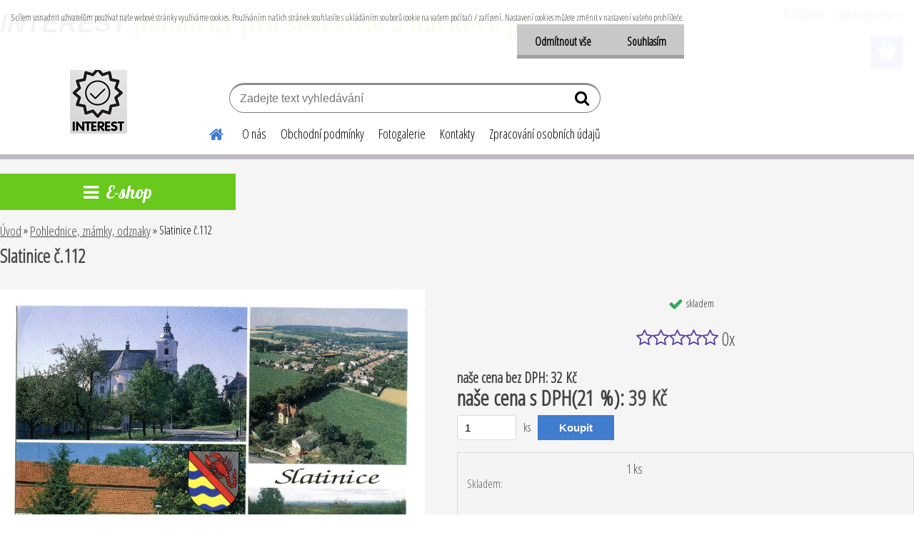

--- FILE ---
content_type: text/html; charset=utf-8
request_url: https://www.interest-ostrava.cz/Slatinice-c-112-d1317.htm
body_size: 26734
content:


        <!DOCTYPE html>
    <html xmlns:og="http://ogp.me/ns#" xmlns:fb="http://www.facebook.com/2008/fbml" lang="cs" class="tmpl__etherum">
      <head>
          <script>
              window.cookie_preferences = getCookieSettings('cookie_preferences');
              window.cookie_statistics = getCookieSettings('cookie_statistics');
              window.cookie_marketing = getCookieSettings('cookie_marketing');

              function getCookieSettings(cookie_name) {
                  if (document.cookie.length > 0)
                  {
                      cookie_start = document.cookie.indexOf(cookie_name + "=");
                      if (cookie_start != -1)
                      {
                          cookie_start = cookie_start + cookie_name.length + 1;
                          cookie_end = document.cookie.indexOf(";", cookie_start);
                          if (cookie_end == -1)
                          {
                              cookie_end = document.cookie.length;
                          }
                          return unescape(document.cookie.substring(cookie_start, cookie_end));
                      }
                  }
                  return false;
              }
          </script>
              <script type="text/javascript" src="https://c.seznam.cz/js/rc.js"></script>
              <title>Pohlednice, známky, odznaky | Slatinice č.112 | Interest-ostrava</title>
        <script type="text/javascript">var action_unavailable='action_unavailable';var id_language = 'cs';var id_country_code = 'CZ';var language_code = 'cs-CZ';var path_request = '/request.php';var type_request = 'POST';var cache_break = "2517"; var enable_console_debug = false; var enable_logging_errors = false;var administration_id_language = 'cs';var administration_id_country_code = 'CZ';</script>          <script type="text/javascript" src="//ajax.googleapis.com/ajax/libs/jquery/1.8.3/jquery.min.js"></script>
          <script type="text/javascript" src="//code.jquery.com/ui/1.12.1/jquery-ui.min.js" ></script>
                  <script src="/wa_script/js/jquery.hoverIntent.minified.js?_=2025-01-14-11-59" type="text/javascript"></script>
        <script type="text/javascript" src="/admin/jscripts/jquery.qtip.min.js?_=2025-01-14-11-59"></script>
                  <script src="/wa_script/js/jquery.selectBoxIt.min.js?_=2025-01-14-11-59" type="text/javascript"></script>
                  <script src="/wa_script/js/bs_overlay.js?_=2025-01-14-11-59" type="text/javascript"></script>
        <script src="/wa_script/js/bs_design.js?_=2025-01-14-11-59" type="text/javascript"></script>
        <script src="/admin/jscripts/wa_translation.js?_=2025-01-14-11-59" type="text/javascript"></script>
        <link rel="stylesheet" type="text/css" href="/css/jquery.selectBoxIt.wa_script.css?_=2025-01-14-11-59" media="screen, projection">
        <link rel="stylesheet" type="text/css" href="/css/jquery.qtip.lupa.css?_=2025-01-14-11-59">
        
        <link rel="stylesheet" type="text/css" href="/fotky110105/icons/flat_icons/font/flaticon.css?_=1602530846" >          <script src="/wa_script/js/jquery.colorbox-min.js?_=2025-01-14-11-59" type="text/javascript"></script>
          <link rel="stylesheet" type="text/css" href="/css/colorbox.css?_=2025-01-14-11-59">
          <script type="text/javascript">
            jQuery(document).ready(function() {
              (function() {
                function createGalleries(rel) {
                  var regex = new RegExp(rel + "\\[(\\d+)]"),
                      m, group = "g_" + rel, groupN;
                  $("a[rel*=" + rel + "]").each(function() {
                    m = regex.exec(this.getAttribute("rel"));
                    if(m) {
                      groupN = group + m[1];
                    } else {
                      groupN = group;
                    }
                    $(this).colorbox({
                      rel: groupN,
                      slideshow:true,
                       maxWidth: "85%",
                       maxHeight: "85%",
                       returnFocus: false
                    });
                  });
                }
                createGalleries("lytebox");
                createGalleries("lyteshow");
              })();
            });</script>
          <script type="text/javascript">
      function init_products_hovers()
      {
        jQuery(".product").hoverIntent({
          over: function(){
            jQuery(this).find(".icons_width_hack").animate({width: "130px"}, 300, function(){});
          } ,
          out: function(){
            jQuery(this).find(".icons_width_hack").animate({width: "10px"}, 300, function(){});
          },
          interval: 40
        });
      }
      jQuery(document).ready(function(){

        jQuery(".param select, .sorting select").selectBoxIt();

        jQuery(".productFooter").click(function()
        {
          var $product_detail_link = jQuery(this).parent().find("a:first");

          if($product_detail_link.length && $product_detail_link.attr("href"))
          {
            window.location.href = $product_detail_link.attr("href");
          }
        });
        init_products_hovers();
        
        ebar_details_visibility = {};
        ebar_details_visibility["user"] = false;
        ebar_details_visibility["basket"] = false;

        ebar_details_timer = {};
        ebar_details_timer["user"] = setTimeout(function(){},100);
        ebar_details_timer["basket"] = setTimeout(function(){},100);

        function ebar_set_show($caller)
        {
          var $box_name = $($caller).attr("id").split("_")[0];

          ebar_details_visibility["user"] = false;
          ebar_details_visibility["basket"] = false;

          ebar_details_visibility[$box_name] = true;

          resolve_ebar_set_visibility("user");
          resolve_ebar_set_visibility("basket");
        }

        function ebar_set_hide($caller)
        {
          var $box_name = $($caller).attr("id").split("_")[0];

          ebar_details_visibility[$box_name] = false;

          clearTimeout(ebar_details_timer[$box_name]);
          ebar_details_timer[$box_name] = setTimeout(function(){resolve_ebar_set_visibility($box_name);},300);
        }

        function resolve_ebar_set_visibility($box_name)
        {
          if(   ebar_details_visibility[$box_name]
             && jQuery("#"+$box_name+"_detail").is(":hidden"))
          {
            jQuery("#"+$box_name+"_detail").slideDown(300);
          }
          else if(   !ebar_details_visibility[$box_name]
                  && jQuery("#"+$box_name+"_detail").not(":hidden"))
          {
            jQuery("#"+$box_name+"_detail").slideUp(0, function() {
              $(this).css({overflow: ""});
            });
          }
        }

        
        jQuery("#user_icon, #basket_icon").hoverIntent({
          over: function(){
            ebar_set_show(this);
            
          } ,
          out: function(){
            ebar_set_hide(this);
          },
          interval: 40
        });
        
        jQuery("#user_icon").click(function(e)
        {
          if(jQuery(e.target).attr("id") == "user_icon")
          {
            window.location.href = "https://www.interest-ostrava.cz/ygt5b036/e-login/";
          }
        });

        jQuery("#basket_icon").click(function(e)
        {
          if(jQuery(e.target).attr("id") == "basket_icon")
          {
            window.location.href = "https://www.interest-ostrava.cz/ygt5b036/e-basket/";
          }
        });
      
      });
    </script>        <meta http-equiv="Content-language" content="cs">
        <meta http-equiv="Content-Type" content="text/html; charset=utf-8">
        <meta name="language" content="czech">
        <meta name="keywords" content="slatinice,č.112">
        <meta name="description" content="Slatinice 
Stav viz. sken
Neprošla poštou">
        <meta name="revisit-after" content="1 Days">
        <meta name="distribution" content="global">
        <meta name="expires" content="never">
                  <meta name="expires" content="never">
                    <link rel="previewimage" href="https://www.interest-ostrava.cz/fotky110105/fotos/_vyr_1317img261_5_11zon.jpeg" />
                    <link rel="canonical" href="https://www.interest-ostrava.cz/Slatinice-c-112-d1317.htm?tab=description"/>
          <meta property="og:image" content="http://www.interest-ostrava.cz/fotky110105/fotos/_vyr_1317img261_5_11zon.jpeg" />
<meta property="og:image:secure_url" content="https://www.interest-ostrava.cz/fotky110105/fotos/_vyr_1317img261_5_11zon.jpeg" />
<meta property="og:image:type" content="image/jpeg" />
            <meta name="robots" content="index, follow">
                      <link href="//www.interest-ostrava.cz/fotky110105/favikon-interest.png" rel="icon" type="image/png">
          <link rel="shortcut icon" type="image/png" href="//www.interest-ostrava.cz/fotky110105/favikon-interest.png">
                  <link rel="stylesheet" type="text/css" href="/css/lang_dependent_css/lang_cs.css?_=2025-01-14-11-59" media="screen, projection">
                <link rel='stylesheet' type='text/css' href='/wa_script/js/styles.css?_=2025-01-14-11-59'>
        <script language='javascript' type='text/javascript' src='/wa_script/js/javascripts.js?_=2025-01-14-11-59'></script>
        <script language='javascript' type='text/javascript' src='/wa_script/js/check_tel.js?_=2025-01-14-11-59'></script>
          <script src="/assets/javascripts/buy_button.js?_=2025-01-14-11-59"></script>
            <script type="text/javascript" src="/wa_script/js/bs_user.js?_=2025-01-14-11-59"></script>
        <script type="text/javascript" src="/wa_script/js/bs_fce.js?_=2025-01-14-11-59"></script>
        <script type="text/javascript" src="/wa_script/js/bs_fixed_bar.js?_=2025-01-14-11-59"></script>
        <script type="text/javascript" src="/bohemiasoft/js/bs.js?_=2025-01-14-11-59"></script>
        <script src="/wa_script/js/jquery.number.min.js?_=2025-01-14-11-59" type="text/javascript"></script>
        <script type="text/javascript">
            BS.User.id = 110105;
            BS.User.domain = "ygt5b036";
            BS.User.is_responsive_layout = true;
            BS.User.max_search_query_length = 50;
            BS.User.max_autocomplete_words_count = 5;

            WA.Translation._autocompleter_ambiguous_query = ' Hledavý výraz je pro našeptávač příliš obecný. Zadejte prosím další znaky, slova nebo pokračujte odesláním formuláře pro vyhledávání.';
            WA.Translation._autocompleter_no_results_found = ' Nebyly nalezeny žádné produkty ani kategorie.';
            WA.Translation._error = " Chyba";
            WA.Translation._success = " Nastaveno";
            WA.Translation._warning = " Upozornění";
            WA.Translation._multiples_inc_notify = '<p class="multiples-warning"><strong>Tento produkt je možné objednat pouze v násobcích #inc#. </strong><br><small>Vámi zadaný počet kusů byl navýšen dle tohoto násobku.</small></p>';
            WA.Translation._shipping_change_selected = " Změnit...";
            WA.Translation._shipping_deliver_to_address = " Zásilka bude doručena na zvolenou adresu";

            BS.Design.template = {
              name: "etherum",
              is_selected: function(name) {
                if(Array.isArray(name)) {
                  return name.indexOf(this.name) > -1;
                } else {
                  return name === this.name;
                }
              }
            };
            BS.Design.isLayout3 = true;
            BS.Design.templates = {
              TEMPLATE_ARGON: "argon",TEMPLATE_NEON: "neon",TEMPLATE_CARBON: "carbon",TEMPLATE_XENON: "xenon",TEMPLATE_AURUM: "aurum",TEMPLATE_CUPRUM: "cuprum",TEMPLATE_ERBIUM: "erbium",TEMPLATE_CADMIUM: "cadmium",TEMPLATE_BARIUM: "barium",TEMPLATE_CHROMIUM: "chromium",TEMPLATE_SILICIUM: "silicium",TEMPLATE_IRIDIUM: "iridium",TEMPLATE_INDIUM: "indium",TEMPLATE_OXYGEN: "oxygen",TEMPLATE_HELIUM: "helium",TEMPLATE_FLUOR: "fluor",TEMPLATE_FERRUM: "ferrum",TEMPLATE_TERBIUM: "terbium",TEMPLATE_URANIUM: "uranium",TEMPLATE_ZINCUM: "zincum",TEMPLATE_CERIUM: "cerium",TEMPLATE_KRYPTON: "krypton",TEMPLATE_THORIUM: "thorium",TEMPLATE_ETHERUM: "etherum",TEMPLATE_KRYPTONIT: "kryptonit",TEMPLATE_TITANIUM: "titanium",TEMPLATE_PLATINUM: "platinum"            };
        </script>
                  <script src="/js/progress_button/modernizr.custom.js"></script>
                      <link rel="stylesheet" type="text/css" href="/bower_components/owl.carousel/dist/assets/owl.carousel.min.css" />
            <link rel="stylesheet" type="text/css" href="/bower_components/owl.carousel/dist/assets/owl.theme.default.min.css" />
            <script src="/bower_components/owl.carousel/dist/owl.carousel.min.js"></script>
                    <link rel="stylesheet" type="text/css" href="//static.bohemiasoft.com/jave/style.css?_=2025-01-14-11-59" media="screen">
                    <link rel="stylesheet" type="text/css" href="/css/font-awesome.4.7.0.min.css" media="screen">
          <link rel="stylesheet" type="text/css" href="/sablony/nove/etherum/etherumblue/css/product_var3.css?_=2025-01-14-11-59" media="screen">
                    <link rel="stylesheet"
                type="text/css"
                id="tpl-editor-stylesheet"
                href="/sablony/nove/etherum/etherumblue/css/colors.css?_=2025-01-14-11-59"
                media="screen">

          <meta name="viewport" content="width=device-width, initial-scale=1.0">
          <link rel="stylesheet" 
                   type="text/css" 
                   href="https://static.bohemiasoft.com/custom-css/etherum.css?_1764594711" 
                   media="screen"><style type="text/css">
               <!--#site_logo{
                  width: 275px;
                  height: 100px;
                  background-image: url('/fotky110105/design_setup/images/logo_logo3.png?cache_time=1649020145');
                  background-repeat: no-repeat;
                  
                }html body .myheader { 
          background-image: none;
          border: black;
          background-repeat: repeat;
          background-position: 0px 0px;
          background-color: #ffffff;
        }#page_background{
                  background-image: none;
                  background-repeat: repeat;
                  background-position: 0px 0px;
                  background-color: #f5f5f5;
                }.bgLupa{
                  padding: 0;
                  border: none;
                }
      /***font nadpisu***/
      #left-box .title_left_eshop {
          color: #ffffff!important;
      }
      /***pozadi nadpisu***/
      #left-box .title_left_eshop {
          background-color: #69c91d!important;
      }
      /***font kategorie***/
      body #page .leftmenu2 ul li a {
                  color: #2d3d4a!important;
      }
      body #page .leftmenu ul li a {
                  color: #2d3d4a!important;
      }
      /***pozadi kategorie***/
      body #page .leftmenu2 ul li a {
                  background-color:#ffffff!important;
      }
      body #page .leftmenu ul li a {
                  background-color:#ffffff!important;
      }
      /***font kategorie - hover, active***/
      body #page .leftmenu2 ul li a:hover, body #page .leftmenu2 ul li.leftmenuAct a {
                  color:#ffffff !important;
      }
      body #page .leftmenu ul li a:hover, body #page .leftmenu ul li.leftmenuAct a {
                  color:#ffffff !important;
      }
      /***pozadi kategorie - hover, active***/
      body #page .leftmenu2 ul li a:hover, body #page .leftmenu2 ul li.leftmenuAct a {
                  background-color:#6dc174!important;
      }
      #left-box .leftmenu > ul > li:hover > a, html #page ul li.leftmenuAct a, #left-box ul li a:hover {
                  background-color:#6dc174!important;
      }
      /***before kategorie***/
      #left-box li a::before {
                  color: #20753d!important; 
        } 
      /***before kategorie - hover, active***/
      .leftmenu li:hover a::before, .leftmenuAct a::before, .leftmenu2 li:hover a::before, .leftmenuAct a::before {
                  color: #ffffff!important; 
        }
      /***font podkategorie***/
      body #page .leftmenu2 ul ul li a {
                  color:#2d3d4a!important;
        }
      body #page .leftmenu ul ul li a, body #page .leftmenu ul li.leftmenuAct ul li a {
            color:#2d3d4a!important;
            border-color:#2d3d4a!important;
        }
      /***pozadi podkategorie***/
      body #page .leftmenu2 ul ul li a {
                  background-color:#ffffff!important;
      }
      body #page .leftmenu ul ul li a, #left-box .leftmenu ul ul::after, #left-box .leftmenu ul ul, html #page ul ul li.leftmenuAct {
                  background-color:#ffffff!important;
      }
      /***font podkategorie - hover, active***/
      body #page .leftmenu2 ul ul li a:hover, body #page .leftmenu2 ul ul li.leftmenu2Act a{
                  color: #ffffff !important;
        }
      body #page .leftmenu ul ul li a:hover, body #page .leftmenu ul li.leftmenuAct ul li a:hover{
            color: #ffffff !important;
        }
      /***pozadi podkategorie - hover, active***/
      body #page .leftmenu2 ul ul li a:hover, body #page .leftmenu2 ul ul li.leftmenu2Act a{
                  background-color:#6dc174!important;
        }
      body #page .leftmenu ul ul li a:hover, body #page .leftmenu ul ul li.leftmenuAct a{
                  border-color:#6dc174!important;
        }
      /***before podkategorie***/
      html #left-box .leftmenu2 ul ul a::before{
                  color: #2d3d4a!important; 
        }
      html #left-box .leftmenu ul ul a::before{
                  color: #2d3d4a!important; 
      }
      /***before podkategorie - hover, active***/
      html #left-box .leftmenu2 ul ul li:hover a::before, html #left-box .leftmenu2 ul ul li.leftmenu2Act a::before{
                  color: #ffffff !important; 
        }
      html #left-box .leftmenu ul ul li:hover a::before, html #left-box .leftmenu ul ul li.leftmenuAct a::before{
                  color: #ffffff !important; 
        } /***font oddelovace***/
      body #page .leftmenu2 ul li.leftmenuCat, body #page .leftmenu2 ul li.leftmenuCat:hover {
                  color: #171616!important;
        }
      body #page .leftmenu ul li.leftmenuCat, body #page .leftmenu ul li.leftmenuCat:hover {
                  color: #171616!important;
        }/***pozadi oddelovace***/
      body #page .leftmenu2 ul li.leftmenuCat, body #page .leftmenu2 ul li.leftmenuCat:hover {
                  background-color:#2d3d4a!important;
        }
      body #page .leftmenu ul li.leftmenuCat, body #page .leftmenu ul li.leftmenuCat:hover {
                  background-color:#2d3d4a!important;
        }/***ramecek oddelovace***/
      .centerpage_params_filter_areas .ui-slider-range, .category-menu-sep-order-1, .category-menu-sep-order-2, .category-menu-sep-order-3, .category-menu-sep-order-4, .category-menu-sep-order-5, .category-menu-sep-order-6, .category-menu-sep-order-7, .category-menu-sep-order-8, .category-menu-sep-order-9, .category-menu-sep-order-10, .category-menu-sep-order-11, .category-menu-sep-order-12, .category-menu-sep-order-13, .category-menu-sep-order-14, .category-menu-sep-order-15, textarea:hover {
          border-color: #2d3d4a!important;
        }

 :root { 
 }
-->
                </style>          <link rel="stylesheet" type="text/css" href="/fotky110105/design_setup/css/user_defined.css?_=1721029073" media="screen, projection">
                    <script type="text/javascript" src="/admin/jscripts/wa_dialogs.js?_=2025-01-14-11-59"></script>
            <script>
      $(document).ready(function() {
        if (getCookie('show_cookie_message' + '_110105_cz') != 'no') {
          if($('#cookies-agreement').attr('data-location') === '0')
          {
            $('.cookies-wrapper').css("top", "0px");
          }
          else
          {
            $('.cookies-wrapper').css("bottom", "0px");
          }
          $('.cookies-wrapper').show();
        }

        $('#cookies-notify__close').click(function() {
          setCookie('show_cookie_message' + '_110105_cz', 'no');
          $('#cookies-agreement').slideUp();
          $("#masterpage").attr("style", "");
          setCookie('cookie_preferences', 'true');
          setCookie('cookie_statistics', 'true');
          setCookie('cookie_marketing', 'true');
          window.cookie_preferences = true;
          window.cookie_statistics = true;
          window.cookie_marketing = true;
          if(typeof gtag === 'function') {
              gtag('consent', 'update', {
                  'ad_storage': 'granted',
                  'analytics_storage': 'granted',
                  'ad_user_data': 'granted',
                  'ad_personalization': 'granted'
              });
          }
         return false;
        });

        $("#cookies-notify__disagree").click(function(){
            save_preferences();
        });

        $('#cookies-notify__preferences-button-close').click(function(){
            var cookies_notify_preferences = $("#cookies-notify-checkbox__preferences").is(':checked');
            var cookies_notify_statistics = $("#cookies-notify-checkbox__statistics").is(':checked');
            var cookies_notify_marketing = $("#cookies-notify-checkbox__marketing").is(':checked');
            save_preferences(cookies_notify_preferences, cookies_notify_statistics, cookies_notify_marketing);
        });

        function save_preferences(preferences = false, statistics = false, marketing = false)
        {
            setCookie('show_cookie_message' + '_110105_cz', 'no');
            $('#cookies-agreement').slideUp();
            $("#masterpage").attr("style", "");
            setCookie('cookie_preferences', preferences);
            setCookie('cookie_statistics', statistics);
            setCookie('cookie_marketing', marketing);
            window.cookie_preferences = preferences;
            window.cookie_statistics = statistics;
            window.cookie_marketing = marketing;
            if(marketing && typeof gtag === 'function')
            {
                gtag('consent', 'update', {
                    'ad_storage': 'granted'
                });
            }
            if(statistics && typeof gtag === 'function')
            {
                gtag('consent', 'update', {
                    'analytics_storage': 'granted',
                    'ad_user_data': 'granted',
                    'ad_personalization': 'granted',
                });
            }
            if(marketing === false && BS && BS.seznamIdentity) {
                BS.seznamIdentity.clearIdentity();
            }
        }

        /**
         * @param {String} cookie_name
         * @returns {String}
         */
        function getCookie(cookie_name) {
          if (document.cookie.length > 0)
          {
            cookie_start = document.cookie.indexOf(cookie_name + "=");
            if (cookie_start != -1)
            {
              cookie_start = cookie_start + cookie_name.length + 1;
              cookie_end = document.cookie.indexOf(";", cookie_start);
              if (cookie_end == -1)
              {
                cookie_end = document.cookie.length;
              }
              return unescape(document.cookie.substring(cookie_start, cookie_end));
            }
          }
          return "";
        }
        
        /**
         * @param {String} cookie_name
         * @param {String} value
         */
        function setCookie(cookie_name, value) {
          var time = new Date();
          time.setTime(time.getTime() + 365*24*60*60*1000); // + 1 rok
          var expires = "expires="+time.toUTCString();
          document.cookie = cookie_name + "=" + escape(value) + "; " + expires + "; path=/";
        }
      });
    </script>
            <script type="text/javascript" src="/wa_script/js/search_autocompleter.js?_=2025-01-14-11-59"></script>
                <link rel="stylesheet" type="text/css" href="/assets/vendor/magnific-popup/magnific-popup.css" />
      <script src="/assets/vendor/magnific-popup/jquery.magnific-popup.js"></script>
      <script type="text/javascript">
        BS.env = {
          decPoint: ",",
          basketFloatEnabled: false        };
      </script>
      <script type="text/javascript" src="/node_modules/select2/dist/js/select2.min.js"></script>
      <script type="text/javascript" src="/node_modules/maximize-select2-height/maximize-select2-height.min.js"></script>
      <script type="text/javascript">
        (function() {
          $.fn.select2.defaults.set("language", {
            noResults: function() {return " Nenalezeny žádné položky"},
            inputTooShort: function(o) {
              var n = o.minimum - o.input.length;
              return " Prosím zadejte #N# nebo více znaků.".replace("#N#", n);
            }
          });
          $.fn.select2.defaults.set("width", "100%")
        })();

      </script>
      <link type="text/css" rel="stylesheet" href="/node_modules/select2/dist/css/select2.min.css" />
      <script type="text/javascript" src="/wa_script/js/countdown_timer.js?_=2025-01-14-11-59"></script>
      <script type="text/javascript" src="/wa_script/js/app.js?_=2025-01-14-11-59"></script>
      <script type="text/javascript" src="/node_modules/jquery-validation/dist/jquery.validate.min.js"></script>

      
          </head>
          <script type="text/javascript">
        var fb_pixel = 'active';
      </script>
      <script type="text/javascript" src="/wa_script/js/fb_pixel_func.js"></script>
      <script>add_to_cart_default_basket_settings();</script>  <body class="lang-cs layout3 not-home page-product-detail page-product-1317 basket-empty slider_available template-slider-disabled vat-payer-y alternative-currency-n" >
        <a name="topweb"></a>
            <div id="cookies-agreement" class="cookies-wrapper" data-location="0"
         >
      <div class="cookies-notify-background"></div>
      <div class="cookies-notify" style="display:block!important;">
        <div class="cookies-notify__bar">
          <div class="cookies-notify__bar1">
            <div class="cookies-notify__text"
                                 >
                S cílem usnadnit uživatelům používat naše webové stránky využíváme cookies. Používáním našich stránek souhlasíte s ukládáním souborů cookie na vašem počítači / zařízení. Nastavení cookies můžete změnit v nastavení vašeho prohlížeče.            </div>
            <div class="cookies-notify__button">
                <a href="#" id="cookies-notify__disagree" class="secondary-btn"
                   style="color: #000000;
                           background-color: #c8c8c8;
                           opacity: 1"
                >Odmítnout vše</a>
              <a href="#" id="cookies-notify__close"
                 style="color: #000000;
                        background-color: #c8c8c8;
                        opacity: 1"
                >Souhlasím</a>
            </div>
          </div>
                        <div class="cookies-notify__detail_box hidden"
                             >
                <div id="cookies-nofify__close_detail"> Zavřít</div>
                <div>
                    <br />
                    <b> Co jsou cookies?</b><br />
                    <span> Cookies jsou krátké textové informace, které jsou uloženy ve Vašem prohlížeči. Tyto informace běžně používají všechny webové stránky a jejich procházením dochází k ukládání cookies. Pomocí partnerských skriptů, které mohou stránky používat (například Google analytics</span><br /><br />
                    <b> Jak lze nastavit práci webu s cookies?</b><br />
                    <span> Přestože doporučujeme povolit používání všech typů cookies, práci webu s nimi můžete nastavit dle vlastních preferencí pomocí checkboxů zobrazených níže. Po odsouhlasení nastavení práce s cookies můžete změnit své rozhodnutí smazáním či editací cookies přímo v nastavení Vašeho prohlížeče. Podrobnější informace k promazání cookies najdete v nápovědě Vašeho prohlížeče.</span>
                </div>
                <div class="cookies-notify__checkboxes"
                                    >
                    <div class="checkbox-custom checkbox-default cookies-notify__checkbox">
                        <input type="checkbox" id="cookies-notify-checkbox__functional" checked disabled />
                        <label for="cookies-notify-checkbox__functional" class="cookies-notify__checkbox_label"> Nutné</label>
                    </div>
                    <div class="checkbox-custom checkbox-default cookies-notify__checkbox">
                        <input type="checkbox" id="cookies-notify-checkbox__preferences" checked />
                        <label for="cookies-notify-checkbox__preferences" class="cookies-notify__checkbox_label"> Preferenční</label>
                    </div>
                    <div class="checkbox-custom checkbox-default cookies-notify__checkbox">
                        <input type="checkbox" id="cookies-notify-checkbox__statistics" checked />
                        <label for="cookies-notify-checkbox__statistics" class="cookies-notify__checkbox_label"> Statistické</label>
                    </div>
                    <div class="checkbox-custom checkbox-default cookies-notify__checkbox">
                        <input type="checkbox" id="cookies-notify-checkbox__marketing" checked />
                        <label for="cookies-notify-checkbox__marketing" class="cookies-notify__checkbox_label"> Marketingové</label>
                    </div>
                </div>
                <div id="cookies-notify__cookie_types">
                    <div class="cookies-notify__cookie_type cookie-active" data-type="functional">
                         Nutné (13)
                    </div>
                    <div class="cookies-notify__cookie_type" data-type="preferences">
                         Preferenční (1)
                    </div>
                    <div class="cookies-notify__cookie_type" data-type="statistics">
                         Statistické (15)
                    </div>
                    <div class="cookies-notify__cookie_type" data-type="marketing">
                         Marketingové (15)
                    </div>
                    <div class="cookies-notify__cookie_type" data-type="unclassified">
                         Neklasifikované (7)
                    </div>
                </div>
                <div id="cookies-notify__cookie_detail">
                    <div class="cookie-notify__cookie_description">
                        <span id="cookie-notify__description_functional" class="cookie_description_active"> Tyto informace jsou nezbytné ke správnému chodu webové stránky jako například vkládání zboží do košíku, uložení vyplněných údajů nebo přihlášení do zákaznické sekce.</span>
                        <span id="cookie-notify__description_preferences" class="hidden"> Tyto cookies umožní přizpůsobit chování nebo vzhled stránky dle Vašich potřeb, například volba jazyka.</span>
                        <span id="cookie-notify__description_statistics" class="hidden"> Díky těmto cookies mohou majitelé i developeři webu více porozumět chování uživatelů a vyvijet stránku tak, aby byla co nejvíce prozákaznická. Tedy abyste co nejrychleji našli hledané zboží nebo co nejsnáze dokončili jeho nákup.</span>
                        <span id="cookie-notify__description_marketing" class="hidden"> Tyto informace umožní personalizovat zobrazení nabídek přímo pro Vás díky historické zkušenosti procházení dřívějších stránek a nabídek.</span>
                        <span id="cookie-notify__description_unclassified" class="hidden"> Tyto cookies prozatím nebyly roztříděny do vlastní kategorie.</span>
                    </div>
                    <style>
                        #cookies-notify__cookie_detail_table td
                        {
                            color: #ffffff                        }
                    </style>
                    <table class="table" id="cookies-notify__cookie_detail_table">
                        <thead>
                            <tr>
                                <th> Jméno</th>
                                <th> Účel</th>
                                <th> Vypršení</th>
                            </tr>
                        </thead>
                        <tbody>
                                                    <tr>
                                <td>show_cookie_message</td>
                                <td>Ukládá informaci o potřebě zobrazení cookie lišty</td>
                                <td>1 rok</td>
                            </tr>
                                                        <tr>
                                <td>__zlcmid</td>
                                <td>Tento soubor cookie se používá k uložení identity návštěvníka během návštěv a preference návštěvníka deaktivovat naši funkci živého chatu. </td>
                                <td>1 rok</td>
                            </tr>
                                                        <tr>
                                <td>__cfruid</td>
                                <td>Tento soubor cookie je součástí služeb poskytovaných společností Cloudflare – včetně vyrovnávání zátěže, doručování obsahu webových stránek a poskytování připojení DNS pro provozovatele webových stránek. </td>
                                <td>relace</td>
                            </tr>
                                                        <tr>
                                <td>_auth</td>
                                <td>Zajišťuje bezpečnost procházení návštěvníků tím, že zabraňuje padělání požadavků mezi stránkami. Tento soubor cookie je nezbytný pro bezpečnost webu a návštěvníka. </td>
                                <td>1 rok</td>
                            </tr>
                                                        <tr>
                                <td>csrftoken</td>
                                <td>Pomáhá předcházet útokům Cross-Site Request Forgery (CSRF). 
</td>
                                <td>1 rok</td>
                            </tr>
                                                        <tr>
                                <td>PHPSESSID</td>
                                <td>Zachovává stav uživatelské relace napříč požadavky na stránky. </td>
                                <td>relace</td>
                            </tr>
                                                        <tr>
                                <td>rc::a</td>
                                <td>Tento soubor cookie se používá k rozlišení mezi lidmi a roboty. To je výhodné pro web, aby
vytvářet platné zprávy o používání jejich webových stránek. </td>
                                <td>persistentní</td>
                            </tr>
                                                        <tr>
                                <td>rc::c</td>
                                <td>Tento soubor cookie se používá k rozlišení mezi lidmi a roboty. </td>
                                <td>relace</td>
                            </tr>
                                                        <tr>
                                <td>AWSALBCORS</td>
                                <td>Registruje, který server-cluster obsluhuje návštěvníka. To se používá v kontextu s vyrovnáváním zátěže, aby se optimalizovala uživatelská zkušenost. </td>
                                <td>6 dnů</td>
                            </tr>
                                                        <tr>
                                <td>18plus_allow_access#</td>
                                <td>Ukládá informaci o odsouhlasení okna 18+ pro web.</td>
                                <td>neznámý</td>
                            </tr>
                                                        <tr>
                                <td>18plus_cat#</td>
                                <td>Ukládá informaci o odsouhlasení okna 18+ pro kategorii.</td>
                                <td>neznámý</td>
                            </tr>
                                                        <tr>
                                <td>bs_slide_menu</td>
                                <td></td>
                                <td>neznámý</td>
                            </tr>
                                                        <tr>
                                <td>left_menu</td>
                                <td>Ukládá informaci o způsobu zobrazení levého menu.</td>
                                <td>neznámý</td>
                            </tr>
                                                    </tbody>
                    </table>
                    <div class="cookies-notify__button">
                        <a href="#" id="cookies-notify__preferences-button-close"
                           style="color: #000000;
                                background-color: #c8c8c8;
                                opacity: 1">
                            Uložit nastavení                        </a>
                    </div>
                </div>
            </div>
                    </div>
      </div>
    </div>
    
  <div id="responsive_layout_large"></div><div id="page">      <div class="top-bar" id="topBar">
                  <div class="top-bar-content">
            <p style="text-align: center;"></p>
<p style="text-align: left;"><span style="background-color: #ffffff;"><span style="font-size: 36px;"><span style="color: #993366;"><strong><em><span style="color: #333300; font-family: 'comic sans ms', sans-serif;">INTEREST</span> </em></strong></span></span><span style="color: #99cc00;"><span style="font-size: 36px;"><strong><span style="font-family: 'andale mono', times;">pomůcky pro sběratele a </span></strong></span><span style="font-size: 36px;"><span style="font-family: 'andale mono', times;"><strong>dárkové </strong></span></span><span style="font-size: 36px;"><span style="font-family: 'andale mono', times;"><strong>předměty</strong></span></span></span></span></p>
<p style="text-align: left;"><span style="font-size: 36px; background-color: #ffffff;"><strong></strong></span></p>
<p style="text-align: center;"><span style="font-size: 18px; background-color: #ffffff;"><strong></strong></span></p>
<p style="text-align: center;"></p>          </div>
                        </div>
          <script type="text/javascript">
      var responsive_articlemenu_name = ' Menu';
      var responsive_eshopmenu_name = ' E-shop';
    </script>
        <link rel="stylesheet" type="text/css" href="/css/masterslider.css?_=2025-01-14-11-59" media="screen, projection">
    <script type="text/javascript" src="/js/masterslider.min.js"></script>
    <div class="myheader">
                <div class="navigate_bar">
            <div class="logo-wrapper">
            <a id="site_logo" href="//www.interest-ostrava.cz" class="mylogo" aria-label="Logo"></a>
    </div>
                        <!--[if IE 6]>
    <style>
    #main-menu ul ul{visibility:visible;}
    </style>
    <![endif]-->

    
    <div id="topmenu"><!-- TOPMENU -->
          <div id="search">
      <form name="search" id="searchForm" action="/search-engine.htm" method="GET" enctype="multipart/form-data">
        <label for="q" class="title_left2"> Hľadanie</label>
        <p>
          <input name="slovo" type="text" class="inputBox" id="q" placeholder=" Zadejte text vyhledávání" maxlength="50">
          
          <input type="hidden" id="source_service" value="www.webareal.cz">
        </p>
        <div class="wrapper_search_submit">
          <input type="submit" class="search_submit" aria-label="search" name="search_submit" value="">
        </div>
        <div id="search_setup_area">
          <input id="hledatjak2" checked="checked" type="radio" name="hledatjak" value="2">
          <label for="hledatjak2">Hledat ve zboží</label>
          <br />
          <input id="hledatjak1"  type="radio" name="hledatjak" value="1">
          <label for="hledatjak1">Hledat v článcích</label>
                    <script type="text/javascript">
            function resolve_search_mode_visibility()
            {
              if (jQuery('form[name=search] input').is(':focus'))
              {
                if (jQuery('#search_setup_area').is(':hidden'))
                {
                  jQuery('#search_setup_area').slideDown(400);
                }
              }
              else
              {
                if (jQuery('#search_setup_area').not(':hidden'))
                {
                  jQuery('#search_setup_area').slideUp(400);
                }
              }
            }

            $('form[name=search] input').click(function() {
              this.focus();
            });

            jQuery('form[name=search] input')
                .focus(function() {
                  resolve_search_mode_visibility();
                })
                .blur(function() {
                  setTimeout(function() {
                    resolve_search_mode_visibility();
                  }, 1000);
                });

          </script>
                  </div>
      </form>
    </div>
          <div id="main-menu" class="">
                 <ul>
            <li class="eshop-menu-home">
              <a href="//www.interest-ostrava.cz" class="top_parent_act" aria-label="Homepage">
                              </a>
            </li>
          </ul>
          
<ul><li class="eshop-menu-1 eshop-menu-order-1 eshop-menu-odd"><a href="/O-nas-a1_0.htm"  class="top_parent">O nás</a>
</li></ul>
<ul><li class="eshop-menu-3 eshop-menu-order-2 eshop-menu-even"><a href="/Obchodni-podminky-a3_0.htm"  class="top_parent">Obchodní podmínky</a>
</li></ul>
<ul><li class="eshop-menu-5 eshop-menu-order-3 eshop-menu-odd"><a href="/Fotogalerie-a5_0.htm"  class="top_parent">Fotogalerie</a>
</li></ul>
<ul><li class="eshop-menu-2 eshop-menu-order-4 eshop-menu-even"><a href="/Kontakty-a2_0.htm"  class="top_parent">Kontakty</a>
</li></ul>
<ul><li class="eshop-menu-6 eshop-menu-order-5 eshop-menu-odd"><a href="/Zpracovani-osobnich-udaju-a6_0.htm"  class="top_parent">Zpracování osobních údajů</a>
</li></ul>      </div>
    </div><!-- END TOPMENU -->
          </div>
          </div>
    <script type="text/javascript" src="/wa_script/js/wz_tooltip.js"></script><div id="page_background">      <div class="hack-box"><!-- HACK MIN WIDTH FOR IE 5, 5.5, 6  -->
                  <div id="masterpage" ><!-- MASTER PAGE -->
              <div id="header">          </div><!-- END HEADER -->
          
  <div id="ebar" class="" >        <div id="ebar_set">
                <div id="user_icon">

                            <div id="user_detail">
                    <div id="user_arrow_tag"></div>
                    <div id="user_content_tag">
                        <div id="user_content_tag_bg">
                            <a href="/ygt5b036/e-login/"
                               class="elink user_login_text"
                               >
                               Přihlášení                            </a>
                            <a href="/ygt5b036/e-register/"
                               class="elink user-logout user_register_text"
                               >
                               Nová registrace                            </a>
                        </div>
                    </div>
                </div>
            
        </div>
        
                <div id="basket_icon" >
            <div id="basket_detail">
                <div id="basket_arrow_tag"></div>
                <div id="basket_content_tag">
                    <a id="quantity_tag" href="/ygt5b036/e-basket" rel="nofollow" class="elink"><span class="quantity_count">0</span></a>
                                    </div>
            </div>
        </div>
                <a id="basket_tag"
           href="ygt5b036/e-basket"
           rel="nofollow"
           class="elink">
            <span id="basket_tag_left">&nbsp;</span>
            <span id="basket_tag_right">
                0 ks            </span>
        </a>
                </div></div>          <div id="aroundpage"><!-- AROUND PAGE -->
            
      <!-- LEFT BOX -->
      <div id="left-box">
            <div id="expandableMenu" class="eshop-menu">
      <p class="title_left_eshop">
        E-shop      </p>
      <div id="inleft_eshop" class="menu-typ-2 menu-outer-wrapper">
            <div class="menu-wrapper leftmenu">
          <ul class="root-eshop-menu">
          <li class="sub leftmenuDef category-menu-1 has-submenu">
            <a href="/Mince-rady-medaile-c27_0_1.htm" target="_self">
          <span>
      Mince, řády, medaile    </span>
          </a>
          <ul class="eshop-submenu level-2">
          <li class="sub leftmenuDef category-menu-1 has-submenu">
            <a href="/Mince-rady-medaile-c27_119_2.htm" target="_self">
          <span>
      Mince    </span>
          </a>
          <ul class="eshop-submenu level-3">
          <li class="sub leftmenuDef category-menu-1">
            <a href="/Mince-rady-medaile-c27_489_3.htm" target="_self">
          <span>
      Konvoluty    </span>
          </a>
          </li>
        <li class="sub leftmenuDef category-menu-2">
            <a href="/Mince-rady-medaile-c27_135_3.htm" target="_self">
          <span>
      REPLIKY    </span>
          </a>
          </li>
        <li class="sub leftmenuDef category-menu-3">
            <a href="/Mince-rady-medaile-c27_136_3.htm" target="_self">
          <span>
      EURO    </span>
          </a>
          </li>
        <li class="sub leftmenuDef category-menu-4">
            <a href="/Mince-rady-medaile-c27_140_3.htm" target="_self">
          <span>
      Zlaté mince    </span>
          </a>
          </li>
        <li class="sub leftmenuDef category-menu-5 has-submenu">
            <a href="/Mince-rady-medaile-c27_131_3.htm" target="_self">
          <span>
      Československo 1953-1992    </span>
          </a>
          <ul class="eshop-submenu level-4 sublist-hidden">
          <li class="sub leftmenuDef category-menu-1">
            <a href="/Mince-rady-medaile-c27_132_4.htm" target="_self">
          <span>
      Pamětní Ag    </span>
          </a>
          </li>
        <li class="sub leftmenuDef category-menu-2">
            <a href="/Mince-rady-medaile-c27_133_4.htm" target="_self">
          <span>
      Oběžné platidla    </span>
          </a>
          </li>
        </ul>
        </li>
        <li class="sub leftmenuDef category-menu-6 item-hidden has-submenu">
            <a href="/Mince-rady-medaile-c27_151_3.htm" target="_self">
          <span>
      Česká republika 1993-    </span>
          </a>
          <ul class="eshop-submenu level-4 sublist-hidden">
          <li class="sub leftmenuDef category-menu-1">
            <a href="/Mince-rady-medaile-c27_152_4.htm" target="_self">
          <span>
      Pamětní mince Ag    </span>
          </a>
          </li>
        <li class="sub leftmenuDef category-menu-2">
            <a href="/Mince-rady-medaile-c27_153_4.htm" target="_self">
          <span>
      Oběžná platidla    </span>
          </a>
          </li>
        </ul>
        </li>
        <li class="sub leftmenuDef category-menu-7 item-hidden has-submenu">
            <a href="/Mince-rady-medaile-c27_159_3.htm" target="_self">
          <span>
      Josef II. 1780-1790    </span>
          </a>
          <ul class="eshop-submenu level-4 sublist-hidden">
          <li class="sub leftmenuDef category-menu-1">
            <a href="/Mince-rady-medaile-c27_160_4.htm" target="_self">
          <span>
      20 Kreuzer    </span>
          </a>
          </li>
        </ul>
        </li>
        <li class="sub leftmenuDef category-menu-8 item-hidden has-submenu">
            <a href="/Mince-rady-medaile-c27_146_3.htm" target="_self">
          <span>
      Ferdinand V. 1835-1848    </span>
          </a>
          <ul class="eshop-submenu level-4 sublist-hidden">
          <li class="sub leftmenuDef category-menu-1">
            <a href="/Mince-rady-medaile-c27_149_4.htm" target="_self">
          <span>
      20 Kreuzer    </span>
          </a>
          </li>
        </ul>
        </li>
        <li class="sub leftmenuDef category-menu-9 item-hidden has-submenu">
            <a href="/Mince-rady-medaile-c27_147_3.htm" target="_self">
          <span>
      František Josef I. 1848-1916    </span>
          </a>
          <ul class="eshop-submenu level-4 sublist-hidden">
          <li class="sub leftmenuDef category-menu-1">
            <a href="/Mince-rady-medaile-c27_148_4.htm" target="_self">
          <span>
      1 Korona    </span>
          </a>
          </li>
        </ul>
        </li>
        <li class="sub leftmenuDef category-menu-10 item-hidden has-submenu">
            <a href="/Mince-rady-medaile-c27_157_3.htm" target="_self">
          <span>
      Itálie    </span>
          </a>
          <ul class="eshop-submenu level-4 sublist-hidden">
          <li class="sub leftmenuDef category-menu-1">
            <a href="/Mince-rady-medaile-c27_161_4.htm" target="_self">
          <span>
      1 Lira    </span>
          </a>
          </li>
        </ul>
        </li>
        <li class="sub leftmenuDef category-menu-11 item-hidden has-submenu">
            <a href="/Mince-rady-medaile-c27_120_3.htm" target="_self">
          <span>
      Německo    </span>
          </a>
          <ul class="eshop-submenu level-4 sublist-hidden">
          <li class="sub leftmenuDef category-menu-1">
            <a href="/Mince-rady-medaile-c27_144_4.htm" target="_self">
          <span>
      1 Reichspfennig     </span>
          </a>
          </li>
        <li class="sub leftmenuDef category-menu-2">
            <a href="/Mince-rady-medaile-c27_142_4.htm" target="_self">
          <span>
      50 Rentenpfennig    </span>
          </a>
          </li>
        <li class="sub leftmenuDef category-menu-3">
            <a href="/Mince-rady-medaile-c27_158_4.htm" target="_self">
          <span>
      50 Pfennig    </span>
          </a>
          </li>
        <li class="sub leftmenuDef category-menu-4">
            <a href="/Mince-rady-medaile-c27_145_4.htm" target="_self">
          <span>
      5 Mark    </span>
          </a>
          </li>
        <li class="sub leftmenuDef category-menu-5">
            <a href="/Mince-rady-medaile-c27_150_4.htm" target="_self">
          <span>
      10 Mark    </span>
          </a>
          </li>
        </ul>
        </li>
        <li class="sub leftmenuDef category-menu-12 item-hidden has-submenu">
            <a href="/Mince-rady-medaile-c27_128_3.htm" target="_self">
          <span>
      Nizozemí    </span>
          </a>
          <ul class="eshop-submenu level-4 sublist-hidden">
          <li class="sub leftmenuDef category-menu-1">
            <a href="/Mince-rady-medaile-c27_162_4.htm" target="_self">
          <span>
      1 Gulden    </span>
          </a>
          </li>
        </ul>
        </li>
        <li class="sub leftmenuDef category-menu-13 item-hidden has-submenu">
            <a href="/Mince-rady-medaile-c27_154_3.htm" target="_self">
          <span>
      Slovensko  1993-    </span>
          </a>
          <ul class="eshop-submenu level-4 sublist-hidden">
          <li class="sub leftmenuDef category-menu-1">
            <a href="/Mince-rady-medaile-c27_155_4.htm" target="_self">
          <span>
      Pamětní mince Ag 1993-    </span>
          </a>
          </li>
        <li class="sub leftmenuDef category-menu-2">
            <a href="/Mince-rady-medaile-c27_156_4.htm" target="_self">
          <span>
      Oběžná platidla    </span>
          </a>
          </li>
        </ul>
        </li>
        <li class="sub leftmenuDef category-menu-14 item-hidden has-submenu">
            <a href="/Mince-rady-medaile-c27_137_3.htm" target="_self">
          <span>
      Švédsko    </span>
          </a>
          <ul class="eshop-submenu level-4 sublist-hidden">
          <li class="sub leftmenuDef category-menu-1">
            <a href="/Mince-rady-medaile-c27_163_4.htm" target="_self">
          <span>
      5 Kronor    </span>
          </a>
          </li>
        </ul>
        </li>
        <li class="sub leftmenuDef category-menu-15 item-hidden">
            <a href="/Mince-rady-medaile-c27_134_3.htm" target="_self">
          <span>
      Tuvalu    </span>
          </a>
          </li>
        <li class="sub leftmenuDef category-menu-16 item-hidden">
            <a href="/Mince-rady-medaile-c27_282_3.htm" target="_self">
          <span>
      Ukrajina    </span>
          </a>
          </li>
        <li class="sub leftmenuDef category-menu-17 item-hidden has-submenu">
            <a href="/Mince-rady-medaile-c27_125_3.htm" target="_self">
          <span>
      USA    </span>
          </a>
          <ul class="eshop-submenu level-4 sublist-hidden">
          <li class="sub leftmenuDef category-menu-1">
            <a href="/Mince-rady-medaile-c27_164_4.htm" target="_self">
          <span>
      1 Dollar    </span>
          </a>
          </li>
        </ul>
        </li>
            <li class="item-extra more-categories">
          <a href="/Mince-rady-medaile-c27_119_2.htm">
             Více          </a>
        </li>
            </ul>
        </li>
        <li class="sub leftmenuDef category-menu-2">
            <a href="/Mince-rady-medaile-c27_121_2.htm" target="_self">
          <span>
      Řády    </span>
          </a>
          </li>
        <li class="sub leftmenuDef category-menu-3 has-submenu">
            <a href="/Mince-rady-medaile-c27_122_2.htm" target="_self">
          <span>
      Medaile    </span>
          </a>
          <ul class="eshop-submenu level-3">
          <li class="sub leftmenuDef category-menu-1">
            <a href="/Mince-rady-medaile-c27_124_3.htm" target="_self">
          <span>
      Medaile - Ag    </span>
          </a>
          </li>
        <li class="sub leftmenuDef category-menu-2">
            <a href="/Mince-rady-medaile-c27_123_3.htm" target="_self">
          <span>
      Medaile - ostatní kovy    </span>
          </a>
          </li>
        </ul>
        </li>
        </ul>
        </li>
        <li class="sub leftmenuDef category-menu-2 has-submenu">
            <a href="/Bankovky-c29_0_1.htm" target="_self">
          <span>
      Bankovky    </span>
          </a>
          <ul class="eshop-submenu level-2">
          <li class="sub leftmenuDef category-menu-1">
            <a href="/Bankovky-c29_419_2.htm" target="_self">
          <span>
      ČSR/ČR/SR    </span>
          </a>
          </li>
        <li class="sub leftmenuDef category-menu-2">
            <a href="/Bankovky-c29_420_2.htm" target="_self">
          <span>
      Evropa    </span>
          </a>
          </li>
        <li class="sub leftmenuDef category-menu-3">
            <a href="/Bankovky-c29_421_2.htm" target="_self">
          <span>
      0 Euro Souvenir    </span>
          </a>
          </li>
        <li class="sub leftmenuDef category-menu-4">
            <a href="/Bankovky-c29_422_2.htm" target="_self">
          <span>
      Afrika    </span>
          </a>
          </li>
        <li class="sub leftmenuDef category-menu-5">
            <a href="/Bankovky-c29_423_2.htm" target="_self">
          <span>
      Asie    </span>
          </a>
          </li>
        <li class="sub leftmenuDef category-menu-6">
            <a href="/Bankovky-c29_424_2.htm" target="_self">
          <span>
      Fantasy bankovky    </span>
          </a>
          </li>
        <li class="sub leftmenuDef category-menu-7">
            <a href="/Bankovky-c29_425_2.htm" target="_self">
          <span>
      Severní a Střední Amerika    </span>
          </a>
          </li>
        <li class="sub leftmenuDef category-menu-8">
            <a href="/Bankovky-c29_426_2.htm" target="_self">
          <span>
      Německo    </span>
          </a>
          </li>
        </ul>
        </li>
        <li class="sub leftmenuDef category-menu-3 has-submenu selected-category">
            <a href="/Pohlednice-znamky-odznaky-c28_0_1.htm" target="_self">
          <span>
      Pohlednice, známky, odznaky    </span>
          </a>
          <ul class="eshop-submenu level-2">
          <li class="sub leftmenuDef category-menu-1 has-submenu">
            <a href="/Pohlednice-znamky-odznaky-c28_200_2.htm" target="_self">
          <span>
      Pohlednice    </span>
          </a>
          <ul class="eshop-submenu level-3">
          <li class="sub leftmenuDef category-menu-1">
            <a href="/Pohlednice-znamky-odznaky-c28_203_3.htm" target="_self">
          <span>
      okr. Benešov    </span>
          </a>
          </li>
        <li class="sub leftmenuDef category-menu-2">
            <a href="/Pohlednice-znamky-odznaky-c28_204_3.htm" target="_self">
          <span>
      okr. Beroun    </span>
          </a>
          </li>
        <li class="sub leftmenuDef category-menu-3">
            <a href="/Pohlednice-znamky-odznaky-c28_205_3.htm" target="_self">
          <span>
      okr. Blansko    </span>
          </a>
          </li>
        <li class="sub leftmenuDef category-menu-4 has-submenu">
            <a href="/Pohlednice-znamky-odznaky-c28_206_3.htm" target="_self">
          <span>
      okr. Brno-město    </span>
          </a>
          <ul class="eshop-submenu level-4 sublist-hidden">
          <li class="sub leftmenuDef category-menu-1">
            <a href="/Pohlednice-znamky-odznaky-c28_415_4.htm" target="_self">
          <span>
      Formát A    </span>
          </a>
          </li>
        <li class="sub leftmenuDef category-menu-2">
            <a href="/Pohlednice-znamky-odznaky-c28_416_4.htm" target="_self">
          <span>
      Formát B    </span>
          </a>
          </li>
        <li class="sub leftmenuDef category-menu-3">
            <a href="/Pohlednice-znamky-odznaky-c28_417_4.htm" target="_self">
          <span>
      Formát C    </span>
          </a>
          </li>
        <li class="sub leftmenuDef category-menu-4">
            <a href="/Pohlednice-znamky-odznaky-c28_418_4.htm" target="_self">
          <span>
      Formát D    </span>
          </a>
          </li>
        </ul>
        </li>
        <li class="sub leftmenuDef category-menu-5">
            <a href="/Pohlednice-znamky-odznaky-c28_207_3.htm" target="_self">
          <span>
      okr. Brno-venkov    </span>
          </a>
          </li>
        <li class="sub leftmenuDef category-menu-6 item-hidden">
            <a href="/Pohlednice-znamky-odznaky-c28_208_3.htm" target="_self">
          <span>
      okr. Bruntál    </span>
          </a>
          </li>
        <li class="sub leftmenuDef category-menu-7 item-hidden">
            <a href="/Pohlednice-znamky-odznaky-c28_209_3.htm" target="_self">
          <span>
      okr. Břeclav    </span>
          </a>
          </li>
        <li class="sub leftmenuDef category-menu-8 item-hidden">
            <a href="/Pohlednice-znamky-odznaky-c28_210_3.htm" target="_self">
          <span>
      okr. Česká Lípa    </span>
          </a>
          </li>
        <li class="sub leftmenuDef category-menu-9 item-hidden">
            <a href="/Pohlednice-znamky-odznaky-c28_211_3.htm" target="_self">
          <span>
      okr. České Budějovice    </span>
          </a>
          </li>
        <li class="sub leftmenuDef category-menu-10 item-hidden">
            <a href="/Pohlednice-znamky-odznaky-c28_212_3.htm" target="_self">
          <span>
      okr. Český Krumlov    </span>
          </a>
          </li>
        <li class="sub leftmenuDef category-menu-11 item-hidden">
            <a href="/Pohlednice-znamky-odznaky-c28_213_3.htm" target="_self">
          <span>
      okr. Děčín    </span>
          </a>
          </li>
        <li class="sub leftmenuDef category-menu-12 item-hidden">
            <a href="/Pohlednice-znamky-odznaky-c28_214_3.htm" target="_self">
          <span>
      okr. Domažlice    </span>
          </a>
          </li>
        <li class="sub leftmenuDef category-menu-13 item-hidden">
            <a href="/Pohlednice-znamky-odznaky-c28_215_3.htm" target="_self">
          <span>
      okr. Frýdek-Místek    </span>
          </a>
          </li>
        <li class="sub leftmenuDef category-menu-14 item-hidden">
            <a href="/Pohlednice-znamky-odznaky-c28_216_3.htm" target="_self">
          <span>
      okr. Havlíčkův Brod    </span>
          </a>
          </li>
        <li class="sub leftmenuDef category-menu-15 item-hidden">
            <a href="/Pohlednice-znamky-odznaky-c28_217_3.htm" target="_self">
          <span>
      okr. Hodonín    </span>
          </a>
          </li>
        <li class="sub leftmenuDef category-menu-16 item-hidden">
            <a href="/Pohlednice-znamky-odznaky-c28_218_3.htm" target="_self">
          <span>
      okr. Hradec Králové    </span>
          </a>
          </li>
        <li class="sub leftmenuDef category-menu-17 item-hidden">
            <a href="/Pohlednice-znamky-odznaky-c28_219_3.htm" target="_self">
          <span>
      okr. Cheb    </span>
          </a>
          </li>
        <li class="sub leftmenuDef category-menu-18 item-hidden">
            <a href="/Pohlednice-znamky-odznaky-c28_220_3.htm" target="_self">
          <span>
      okr. Chomutov    </span>
          </a>
          </li>
        <li class="sub leftmenuDef category-menu-19 item-hidden">
            <a href="/Pohlednice-znamky-odznaky-c28_221_3.htm" target="_self">
          <span>
      okr. Chrudim    </span>
          </a>
          </li>
        <li class="sub leftmenuDef category-menu-20 item-hidden">
            <a href="/Pohlednice-znamky-odznaky-c28_222_3.htm" target="_self">
          <span>
      okr. Jablonec nad Nisou    </span>
          </a>
          </li>
        <li class="sub leftmenuDef category-menu-21 item-hidden">
            <a href="/Pohlednice-znamky-odznaky-c28_223_3.htm" target="_self">
          <span>
      okr. Jeseník    </span>
          </a>
          </li>
        <li class="sub leftmenuDef category-menu-22 item-hidden">
            <a href="/Pohlednice-znamky-odznaky-c28_224_3.htm" target="_self">
          <span>
      okr. Jičín    </span>
          </a>
          </li>
        <li class="sub leftmenuDef category-menu-23 item-hidden">
            <a href="/Pohlednice-znamky-odznaky-c28_225_3.htm" target="_self">
          <span>
      okr. Jihlava    </span>
          </a>
          </li>
        <li class="sub leftmenuDef category-menu-24 item-hidden">
            <a href="/Pohlednice-znamky-odznaky-c28_226_3.htm" target="_self">
          <span>
      okr. Jindřichův Hradec    </span>
          </a>
          </li>
        <li class="sub leftmenuDef category-menu-25 item-hidden">
            <a href="/Pohlednice-znamky-odznaky-c28_227_3.htm" target="_self">
          <span>
      okr. Karlovy Vary    </span>
          </a>
          </li>
        <li class="sub leftmenuDef category-menu-26 item-hidden">
            <a href="/Pohlednice-znamky-odznaky-c28_228_3.htm" target="_self">
          <span>
      okr. Karviná    </span>
          </a>
          </li>
        <li class="sub leftmenuDef category-menu-27 item-hidden">
            <a href="/Pohlednice-znamky-odznaky-c28_229_3.htm" target="_self">
          <span>
      okr. Kladno    </span>
          </a>
          </li>
        <li class="sub leftmenuDef category-menu-28 item-hidden">
            <a href="/Pohlednice-znamky-odznaky-c28_230_3.htm" target="_self">
          <span>
      okr. Klatovy    </span>
          </a>
          </li>
        <li class="sub leftmenuDef category-menu-29 item-hidden">
            <a href="/Pohlednice-znamky-odznaky-c28_231_3.htm" target="_self">
          <span>
      okr. Kolín    </span>
          </a>
          </li>
        <li class="sub leftmenuDef category-menu-30 item-hidden">
            <a href="/Pohlednice-znamky-odznaky-c28_232_3.htm" target="_self">
          <span>
      okr. Kroměříž    </span>
          </a>
          </li>
        <li class="sub leftmenuDef category-menu-31 item-hidden">
            <a href="/Pohlednice-znamky-odznaky-c28_233_3.htm" target="_self">
          <span>
      okr. Kutná Hora    </span>
          </a>
          </li>
        <li class="sub leftmenuDef category-menu-32 item-hidden">
            <a href="/Pohlednice-znamky-odznaky-c28_234_3.htm" target="_self">
          <span>
      okr. Liberec    </span>
          </a>
          </li>
        <li class="sub leftmenuDef category-menu-33 item-hidden">
            <a href="/Pohlednice-znamky-odznaky-c28_235_3.htm" target="_self">
          <span>
      okr. Litoměřice    </span>
          </a>
          </li>
        <li class="sub leftmenuDef category-menu-34 item-hidden">
            <a href="/Pohlednice-znamky-odznaky-c28_236_3.htm" target="_self">
          <span>
      okr. Louny    </span>
          </a>
          </li>
        <li class="sub leftmenuDef category-menu-35 item-hidden">
            <a href="/Pohlednice-znamky-odznaky-c28_237_3.htm" target="_self">
          <span>
      okr. Mělník    </span>
          </a>
          </li>
        <li class="sub leftmenuDef category-menu-36 item-hidden">
            <a href="/Pohlednice-znamky-odznaky-c28_238_3.htm" target="_self">
          <span>
      okr. Mladá Boleslav    </span>
          </a>
          </li>
        <li class="sub leftmenuDef category-menu-37 item-hidden">
            <a href="/Pohlednice-znamky-odznaky-c28_239_3.htm" target="_self">
          <span>
      okr. Most    </span>
          </a>
          </li>
        <li class="sub leftmenuDef category-menu-38 item-hidden">
            <a href="/Pohlednice-znamky-odznaky-c28_240_3.htm" target="_self">
          <span>
      okr. Náchod    </span>
          </a>
          </li>
        <li class="sub leftmenuDef category-menu-39 item-hidden">
            <a href="/Pohlednice-znamky-odznaky-c28_241_3.htm" target="_self">
          <span>
      okr. Nový Jičín    </span>
          </a>
          </li>
        <li class="sub leftmenuDef category-menu-40 item-hidden">
            <a href="/Pohlednice-znamky-odznaky-c28_242_3.htm" target="_self">
          <span>
      okr. Nymburk    </span>
          </a>
          </li>
        <li class="sub leftmenuDef category-menu-41 item-hidden">
            <a href="/Pohlednice-znamky-odznaky-c28_243_3.htm" target="_self">
          <span>
      okr. Olomouc    </span>
          </a>
          </li>
        <li class="sub leftmenuDef category-menu-42 item-hidden">
            <a href="/Pohlednice-znamky-odznaky-c28_244_3.htm" target="_self">
          <span>
      okr. Opava    </span>
          </a>
          </li>
        <li class="sub leftmenuDef category-menu-43 item-hidden">
            <a href="/Pohlednice-znamky-odznaky-c28_245_3.htm" target="_self">
          <span>
      okr. Ostrava-město    </span>
          </a>
          </li>
        <li class="sub leftmenuDef category-menu-44 item-hidden">
            <a href="/Pohlednice-znamky-odznaky-c28_246_3.htm" target="_self">
          <span>
      okr. Pardubice    </span>
          </a>
          </li>
        <li class="sub leftmenuDef category-menu-45 item-hidden">
            <a href="/Pohlednice-znamky-odznaky-c28_247_3.htm" target="_self">
          <span>
      okr. Pelhřimov    </span>
          </a>
          </li>
        <li class="sub leftmenuDef category-menu-46 item-hidden">
            <a href="/Pohlednice-znamky-odznaky-c28_248_3.htm" target="_self">
          <span>
      okr. Písek    </span>
          </a>
          </li>
        <li class="sub leftmenuDef category-menu-47 item-hidden">
            <a href="/Pohlednice-znamky-odznaky-c28_249_3.htm" target="_self">
          <span>
      okr. Plzeň-jih    </span>
          </a>
          </li>
        <li class="sub leftmenuDef category-menu-48 item-hidden">
            <a href="/Pohlednice-znamky-odznaky-c28_250_3.htm" target="_self">
          <span>
      okr. Plzeň-město    </span>
          </a>
          </li>
        <li class="sub leftmenuDef category-menu-49 item-hidden">
            <a href="/Pohlednice-znamky-odznaky-c28_251_3.htm" target="_self">
          <span>
      okr. Plzeň-sever    </span>
          </a>
          </li>
        <li class="sub leftmenuDef category-menu-50 item-hidden">
            <a href="/Pohlednice-znamky-odznaky-c28_252_3.htm" target="_self">
          <span>
      okr. Praha    </span>
          </a>
          </li>
        <li class="sub leftmenuDef category-menu-51 item-hidden">
            <a href="/Pohlednice-znamky-odznaky-c28_255_3.htm" target="_self">
          <span>
      okr. Prachatice    </span>
          </a>
          </li>
        <li class="sub leftmenuDef category-menu-52 item-hidden">
            <a href="/Pohlednice-znamky-odznaky-c28_256_3.htm" target="_self">
          <span>
      okr. Prostějov    </span>
          </a>
          </li>
        <li class="sub leftmenuDef category-menu-53 item-hidden">
            <a href="/Pohlednice-znamky-odznaky-c28_257_3.htm" target="_self">
          <span>
      okr. Přerov    </span>
          </a>
          </li>
        <li class="sub leftmenuDef category-menu-54 item-hidden">
            <a href="/Pohlednice-znamky-odznaky-c28_258_3.htm" target="_self">
          <span>
      okr. Příbram    </span>
          </a>
          </li>
        <li class="sub leftmenuDef category-menu-55 item-hidden">
            <a href="/Pohlednice-znamky-odznaky-c28_259_3.htm" target="_self">
          <span>
      okr. Rakovník    </span>
          </a>
          </li>
        <li class="sub leftmenuDef category-menu-56 item-hidden">
            <a href="/Pohlednice-znamky-odznaky-c28_260_3.htm" target="_self">
          <span>
      okr. Rokycany    </span>
          </a>
          </li>
        <li class="sub leftmenuDef category-menu-57 item-hidden">
            <a href="/Pohlednice-znamky-odznaky-c28_261_3.htm" target="_self">
          <span>
      okr. Rychnov nad Kněžnou    </span>
          </a>
          </li>
        <li class="sub leftmenuDef category-menu-58 item-hidden">
            <a href="/Pohlednice-znamky-odznaky-c28_262_3.htm" target="_self">
          <span>
      okr. Semily    </span>
          </a>
          </li>
        <li class="sub leftmenuDef category-menu-59 item-hidden">
            <a href="/Pohlednice-znamky-odznaky-c28_263_3.htm" target="_self">
          <span>
      okr. Sokolov    </span>
          </a>
          </li>
        <li class="sub leftmenuDef category-menu-60 item-hidden">
            <a href="/Pohlednice-znamky-odznaky-c28_264_3.htm" target="_self">
          <span>
      okr. Strakonice    </span>
          </a>
          </li>
        <li class="sub leftmenuDef category-menu-61 item-hidden">
            <a href="/Pohlednice-znamky-odznaky-c28_265_3.htm" target="_self">
          <span>
      okr. Svitavy    </span>
          </a>
          </li>
        <li class="sub leftmenuDef category-menu-62 item-hidden">
            <a href="/Pohlednice-znamky-odznaky-c28_266_3.htm" target="_self">
          <span>
      okr. Šumperk    </span>
          </a>
          </li>
        <li class="sub leftmenuDef category-menu-63 item-hidden">
            <a href="/Pohlednice-znamky-odznaky-c28_267_3.htm" target="_self">
          <span>
      okr. Tachov    </span>
          </a>
          </li>
        <li class="sub leftmenuDef category-menu-64 item-hidden">
            <a href="/Pohlednice-znamky-odznaky-c28_268_3.htm" target="_self">
          <span>
      okr. Tábor    </span>
          </a>
          </li>
        <li class="sub leftmenuDef category-menu-65 item-hidden">
            <a href="/Pohlednice-znamky-odznaky-c28_269_3.htm" target="_self">
          <span>
      okr. Teplice    </span>
          </a>
          </li>
        <li class="sub leftmenuDef category-menu-66 item-hidden">
            <a href="/Pohlednice-znamky-odznaky-c28_270_3.htm" target="_self">
          <span>
      okr. Trutnov    </span>
          </a>
          </li>
        <li class="sub leftmenuDef category-menu-67 item-hidden">
            <a href="/Pohlednice-znamky-odznaky-c28_271_3.htm" target="_self">
          <span>
      okr. Třebíč    </span>
          </a>
          </li>
        <li class="sub leftmenuDef category-menu-68 item-hidden">
            <a href="/Pohlednice-znamky-odznaky-c28_272_3.htm" target="_self">
          <span>
      okr. Uherské Hradiště    </span>
          </a>
          </li>
        <li class="sub leftmenuDef category-menu-69 item-hidden">
            <a href="/Pohlednice-znamky-odznaky-c28_273_3.htm" target="_self">
          <span>
      okr. Ústí nad Labem    </span>
          </a>
          </li>
        <li class="sub leftmenuDef category-menu-70 item-hidden">
            <a href="/Pohlednice-znamky-odznaky-c28_274_3.htm" target="_self">
          <span>
      okr. Ústí nad Orlicí    </span>
          </a>
          </li>
        <li class="sub leftmenuDef category-menu-71 item-hidden">
            <a href="/Pohlednice-znamky-odznaky-c28_275_3.htm" target="_self">
          <span>
      okr. Vsetín    </span>
          </a>
          </li>
        <li class="sub leftmenuDef category-menu-72 item-hidden">
            <a href="/Pohlednice-znamky-odznaky-c28_276_3.htm" target="_self">
          <span>
      okr. Vyškov    </span>
          </a>
          </li>
        <li class="sub leftmenuDef category-menu-73 item-hidden">
            <a href="/Pohlednice-znamky-odznaky-c28_277_3.htm" target="_self">
          <span>
      okr. Zlín    </span>
          </a>
          </li>
        <li class="sub leftmenuDef category-menu-74 item-hidden">
            <a href="/Pohlednice-znamky-odznaky-c28_278_3.htm" target="_self">
          <span>
      okr. Znojmo    </span>
          </a>
          </li>
        <li class="sub leftmenuDef category-menu-75 item-hidden">
            <a href="/Pohlednice-znamky-odznaky-c28_279_3.htm" target="_self">
          <span>
      okr. Žďár nad Sázavou    </span>
          </a>
          </li>
        <li class="sub leftmenuDef category-menu-76 item-hidden">
            <a href="/Pohlednice-znamky-odznaky-c28_284_3.htm" target="_self">
          <span>
      Polsko    </span>
          </a>
          </li>
        <li class="sub leftmenuDef category-menu-77 item-hidden">
            <a href="/Pohlednice-znamky-odznaky-c28_431_3.htm" target="_self">
          <span>
      Rakousko    </span>
          </a>
          </li>
        <li class="sub leftmenuDef category-menu-78 item-hidden">
            <a href="/Pohlednice-znamky-odznaky-c28_280_3.htm" target="_self">
          <span>
      Slovensko    </span>
          </a>
          </li>
        <li class="sub leftmenuDef category-menu-79 item-hidden">
            <a href="/Pohlednice-znamky-odznaky-c28_407_3.htm" target="_self">
          <span>
      SSSR    </span>
          </a>
          </li>
        <li class="sub leftmenuDef category-menu-80 item-hidden">
            <a href="/Pohlednice-znamky-odznaky-c28_406_3.htm" target="_self">
          <span>
      Maďarsko    </span>
          </a>
          </li>
        <li class="sub leftmenuDef category-menu-81 item-hidden">
            <a href="/Pohlednice-znamky-odznaky-c28_414_3.htm" target="_self">
          <span>
      Německo    </span>
          </a>
          </li>
        <li class="sub leftmenuDef category-menu-82 item-hidden">
            <a href="/Pohlednice-znamky-odznaky-c28_408_3.htm" target="_self">
          <span>
      Ostatní cizina    </span>
          </a>
          </li>
        <li class="sub leftmenuDef category-menu-83 item-hidden">
            <a href="/Pohlednice-znamky-odznaky-c28_409_3.htm" target="_self">
          <span>
      Vánoce    </span>
          </a>
          </li>
        <li class="sub leftmenuDef category-menu-84 item-hidden">
            <a href="/Pohlednice-znamky-odznaky-c28_410_3.htm" target="_self">
          <span>
      Velikonoce    </span>
          </a>
          </li>
        <li class="sub leftmenuDef category-menu-85 item-hidden">
            <a href="/Pohlednice-znamky-odznaky-c28_411_3.htm" target="_self">
          <span>
      Osobnosti    </span>
          </a>
          </li>
        <li class="sub leftmenuDef category-menu-86 item-hidden">
            <a href="/Pohlednice-znamky-odznaky-c28_412_3.htm" target="_self">
          <span>
      Doprava    </span>
          </a>
          </li>
        <li class="sub leftmenuDef category-menu-87 item-hidden">
            <a href="/Pohlednice-znamky-odznaky-c28_413_3.htm" target="_self">
          <span>
      Vojenské    </span>
          </a>
          </li>
        <li class="sub leftmenuDef category-menu-88 item-hidden">
            <a href="/Pohlednice-znamky-odznaky-c28_405_3.htm" target="_self">
          <span>
      Ostatní    </span>
          </a>
          </li>
            <li class="item-extra more-categories">
          <a href="/Pohlednice-znamky-odznaky-c28_200_2.htm">
             Více          </a>
        </li>
            </ul>
        </li>
        <li class="sub leftmenuDef category-menu-2">
            <a href="/Pohlednice-znamky-odznaky-c28_201_2.htm" target="_self">
          <span>
      Známky    </span>
          </a>
          </li>
        <li class="sub leftmenuDef category-menu-3">
            <a href="/Pohlednice-znamky-odznaky-c28_202_2.htm" target="_self">
          <span>
      Odznaky    </span>
          </a>
          </li>
        </ul>
        </li>
        <li class="sub leftmenuDef category-menu-4 has-submenu">
            <a href="/Vltaviny-a-mineraly-c30_0_1.htm" target="_self">
          <span>
      Vltavíny a minerály    </span>
          </a>
          <ul class="eshop-submenu level-2">
          <li class="sub leftmenuDef category-menu-1">
            <a href="/Vltaviny-a-mineraly-c30_313_2.htm" target="_self">
          <span>
      Vltavíny    </span>
          </a>
          </li>
        <li class="sub leftmenuDef category-menu-2 has-submenu">
            <a href="/Vltaviny-a-mineraly-c30_310_2.htm" target="_self">
          <span>
      Minerály    </span>
          </a>
          <ul class="eshop-submenu level-3">
          <li class="sub leftmenuDef category-menu-1">
            <a href="/Vltaviny-a-mineraly-c30_347_3.htm" target="_self">
          <span>
      Achát    </span>
          </a>
          </li>
        <li class="sub leftmenuDef category-menu-2">
            <a href="/Vltaviny-a-mineraly-c30_370_3.htm" target="_self">
          <span>
      Ametrín    </span>
          </a>
          </li>
        <li class="sub leftmenuDef category-menu-3">
            <a href="/Vltaviny-a-mineraly-c30_348_3.htm" target="_self">
          <span>
      Ametyst    </span>
          </a>
          </li>
        <li class="sub leftmenuDef category-menu-4">
            <a href="/Vltaviny-a-mineraly-c30_381_3.htm" target="_self">
          <span>
      Akvamarín    </span>
          </a>
          </li>
        <li class="sub leftmenuDef category-menu-5">
            <a href="/Vltaviny-a-mineraly-c30_373_3.htm" target="_self">
          <span>
      Avanturín    </span>
          </a>
          </li>
        <li class="sub leftmenuDef category-menu-6 item-hidden">
            <a href="/Vltaviny-a-mineraly-c30_363_3.htm" target="_self">
          <span>
      Azurit    </span>
          </a>
          </li>
        <li class="sub leftmenuDef category-menu-7 item-hidden">
            <a href="/Vltaviny-a-mineraly-c30_360_3.htm" target="_self">
          <span>
      Bronzit    </span>
          </a>
          </li>
        <li class="sub leftmenuDef category-menu-8 item-hidden">
            <a href="/Vltaviny-a-mineraly-c30_371_3.htm" target="_self">
          <span>
      Buddstone    </span>
          </a>
          </li>
        <li class="sub leftmenuDef category-menu-9 item-hidden">
            <a href="/Vltaviny-a-mineraly-c30_383_3.htm" target="_self">
          <span>
      Byčí oko    </span>
          </a>
          </li>
        <li class="sub leftmenuDef category-menu-10 item-hidden">
            <a href="/Vltaviny-a-mineraly-c30_364_3.htm" target="_self">
          <span>
      Dumortierit    </span>
          </a>
          </li>
        <li class="sub leftmenuDef category-menu-11 item-hidden">
            <a href="/Vltaviny-a-mineraly-c30_361_3.htm" target="_self">
          <span>
      Fluorit    </span>
          </a>
          </li>
        <li class="sub leftmenuDef category-menu-12 item-hidden">
            <a href="/Vltaviny-a-mineraly-c30_369_3.htm" target="_self">
          <span>
      Fosílie    </span>
          </a>
          </li>
        <li class="sub leftmenuDef category-menu-13 item-hidden">
            <a href="/Vltaviny-a-mineraly-c30_379_3.htm" target="_self">
          <span>
      Heliotrop    </span>
          </a>
          </li>
        <li class="sub leftmenuDef category-menu-14 item-hidden">
            <a href="/Vltaviny-a-mineraly-c30_350_3.htm" target="_self">
          <span>
      Chalcedon    </span>
          </a>
          </li>
        <li class="sub leftmenuDef category-menu-15 item-hidden">
            <a href="/Vltaviny-a-mineraly-c30_367_3.htm" target="_self">
          <span>
      Chryzokol    </span>
          </a>
          </li>
        <li class="sub leftmenuDef category-menu-16 item-hidden">
            <a href="/Vltaviny-a-mineraly-c30_354_3.htm" target="_self">
          <span>
      Chytha    </span>
          </a>
          </li>
        <li class="sub leftmenuDef category-menu-17 item-hidden">
            <a href="/Vltaviny-a-mineraly-c30_314_3.htm" target="_self">
          <span>
      Jaspis    </span>
          </a>
          </li>
        <li class="sub leftmenuDef category-menu-18 item-hidden">
            <a href="/Vltaviny-a-mineraly-c30_355_3.htm" target="_self">
          <span>
      Kalcit    </span>
          </a>
          </li>
        <li class="sub leftmenuDef category-menu-19 item-hidden">
            <a href="/Vltaviny-a-mineraly-c30_362_3.htm" target="_self">
          <span>
      Karneol    </span>
          </a>
          </li>
        <li class="sub leftmenuDef category-menu-20 item-hidden">
            <a href="/Vltaviny-a-mineraly-c30_346_3.htm" target="_self">
          <span>
      Křišťálová geoda    </span>
          </a>
          </li>
        <li class="sub leftmenuDef category-menu-21 item-hidden">
            <a href="/Vltaviny-a-mineraly-c30_357_3.htm" target="_self">
          <span>
      Křišťál    </span>
          </a>
          </li>
        <li class="sub leftmenuDef category-menu-22 item-hidden">
            <a href="/Vltaviny-a-mineraly-c30_356_3.htm" target="_self">
          <span>
      Kunzit    </span>
          </a>
          </li>
        <li class="sub leftmenuDef category-menu-23 item-hidden">
            <a href="/Vltaviny-a-mineraly-c30_377_3.htm" target="_self">
          <span>
      Lapis    </span>
          </a>
          </li>
        <li class="sub leftmenuDef category-menu-24 item-hidden">
            <a href="/Vltaviny-a-mineraly-c30_380_3.htm" target="_self">
          <span>
      Liberit    </span>
          </a>
          </li>
        <li class="sub leftmenuDef category-menu-25 item-hidden">
            <a href="/Vltaviny-a-mineraly-c30_359_3.htm" target="_self">
          <span>
      Malachit    </span>
          </a>
          </li>
        <li class="sub leftmenuDef category-menu-26 item-hidden">
            <a href="/Vltaviny-a-mineraly-c30_366_3.htm" target="_self">
          <span>
      Mokait    </span>
          </a>
          </li>
        <li class="sub leftmenuDef category-menu-27 item-hidden">
            <a href="/Vltaviny-a-mineraly-c30_312_3.htm" target="_self">
          <span>
      Obsidián    </span>
          </a>
          </li>
        <li class="sub leftmenuDef category-menu-28 item-hidden">
            <a href="/Vltaviny-a-mineraly-c30_372_3.htm" target="_self">
          <span>
      Onyx    </span>
          </a>
          </li>
        <li class="sub leftmenuDef category-menu-29 item-hidden">
            <a href="/Vltaviny-a-mineraly-c30_365_3.htm" target="_self">
          <span>
      Opál    </span>
          </a>
          </li>
        <li class="sub leftmenuDef category-menu-30 item-hidden">
            <a href="/Vltaviny-a-mineraly-c30_351_3.htm" target="_self">
          <span>
      Pyrit    </span>
          </a>
          </li>
        <li class="sub leftmenuDef category-menu-31 item-hidden">
            <a href="/Vltaviny-a-mineraly-c30_358_3.htm" target="_self">
          <span>
      Růženín    </span>
          </a>
          </li>
        <li class="sub leftmenuDef category-menu-32 item-hidden">
            <a href="/Vltaviny-a-mineraly-c30_382_3.htm" target="_self">
          <span>
      Sardonyx    </span>
          </a>
          </li>
        <li class="sub leftmenuDef category-menu-33 item-hidden">
            <a href="/Vltaviny-a-mineraly-c30_378_3.htm" target="_self">
          <span>
      Sluneční kámen    </span>
          </a>
          </li>
        <li class="sub leftmenuDef category-menu-34 item-hidden">
            <a href="/Vltaviny-a-mineraly-c30_374_3.htm" target="_self">
          <span>
      Sodalit    </span>
          </a>
          </li>
        <li class="sub leftmenuDef category-menu-35 item-hidden">
            <a href="/Vltaviny-a-mineraly-c30_368_3.htm" target="_self">
          <span>
      Šungit    </span>
          </a>
          </li>
        <li class="sub leftmenuDef category-menu-36 item-hidden">
            <a href="/Vltaviny-a-mineraly-c30_353_3.htm" target="_self">
          <span>
      Tygří oko    </span>
          </a>
          </li>
        <li class="sub leftmenuDef category-menu-37 item-hidden">
            <a href="/Vltaviny-a-mineraly-c30_352_3.htm" target="_self">
          <span>
      Ulexit    </span>
          </a>
          </li>
        <li class="sub leftmenuDef category-menu-38 item-hidden">
            <a href="/Vltaviny-a-mineraly-c30_349_3.htm" target="_self">
          <span>
      Záhněda    </span>
          </a>
          </li>
        <li class="sub leftmenuDef category-menu-39 item-hidden">
            <a href="/Vltaviny-a-mineraly-c30_490_3.htm" target="_self">
          <span>
      Minerály - ostatní    </span>
          </a>
          </li>
            <li class="item-extra more-categories">
          <a href="/Vltaviny-a-mineraly-c30_310_2.htm">
             Více          </a>
        </li>
            </ul>
        </li>
        <li class="sub leftmenuDef category-menu-3 has-submenu">
            <a href="/Vltaviny-a-mineraly-c30_384_2.htm" target="_self">
          <span>
      Šperky z minerálů    </span>
          </a>
          <ul class="eshop-submenu level-3">
          <li class="sub leftmenuDef category-menu-1">
            <a href="/Vltaviny-a-mineraly-c30_385_3.htm" target="_self">
          <span>
      Náramky    </span>
          </a>
          </li>
        <li class="sub leftmenuDef category-menu-2">
            <a href="/Vltaviny-a-mineraly-c30_386_3.htm" target="_self">
          <span>
      Přívěšky    </span>
          </a>
          </li>
        </ul>
        </li>
        <li class="sub leftmenuDef category-menu-4">
            <a href="/Vltaviny-a-mineraly-c30_375_2.htm" target="_self">
          <span>
      Masážní kameny    </span>
          </a>
          </li>
        <li class="sub leftmenuDef category-menu-5">
            <a href="/Vltaviny-a-mineraly-c30_376_2.htm" target="_self">
          <span>
      Lampy    </span>
          </a>
          </li>
        <li class="sub leftmenuDef category-menu-6">
            <a href="/Vltaviny-a-mineraly-c30_311_2.htm" target="_self">
          <span>
      Yoni    </span>
          </a>
          </li>
        </ul>
        </li>
        <li class="sub leftmenuDef category-menu-5 has-submenu">
            <a href="/Starozitnosti-a-umeni-c40_0_1.htm" target="_self">
          <span>
      Starožitnosti a umění    </span>
          </a>
          <ul class="eshop-submenu level-2">
          <li class="sub leftmenuDef category-menu-1 has-submenu">
            <a href="/Starozitnosti-a-umeni-c40_467_2.htm" target="_self">
          <span>
      Hodinky    </span>
          </a>
          <ul class="eshop-submenu level-3">
          <li class="sub leftmenuDef category-menu-1">
            <a href="/Starozitnosti-a-umeni-c40_469_3.htm" target="_self">
          <span>
      Ag    </span>
          </a>
          </li>
        <li class="sub leftmenuDef category-menu-2">
            <a href="/Starozitnosti-a-umeni-c40_470_3.htm" target="_self">
          <span>
      Obyčejný kov    </span>
          </a>
          </li>
        </ul>
        </li>
        <li class="sub leftmenuDef category-menu-2">
            <a href="/Starozitnosti-a-umeni-c40_532_2.htm" target="_self">
          <span>
      Figurky    </span>
          </a>
          </li>
        </ul>
        </li>
        <li class="sub leftmenuDef category-menu-6 has-submenu">
            <a href="/Sberatelske-pomucky-c22_0_1.htm" target="_self">
          <span>
      Sběratelské pomůcky    </span>
          </a>
          <ul class="eshop-submenu level-2">
          <li class="sub leftmenuDef category-menu-1 has-submenu">
            <a href="/Sberatelske-pomucky-c22_1_2.htm" target="_self">
          <span>
      Numizmatika    </span>
          </a>
          <ul class="eshop-submenu level-3">
          <li class="sub leftmenuDef category-menu-1 has-submenu">
            <a href="/Sberatelske-pomucky-c22_5_3.htm" target="_self">
          <span>
      Alba a desky na mince    </span>
          </a>
          <ul class="eshop-submenu level-4 sublist-hidden">
          <li class="sub leftmenuDef category-menu-1">
            <a href="/Sberatelske-pomucky-c22_117_4.htm" target="_self">
          <span>
      album na mince A4    </span>
          </a>
          </li>
        <li class="sub leftmenuDef category-menu-2">
            <a href="/Sberatelske-pomucky-c22_60_4.htm" target="_self">
          <span>
      Kapesní alba a mince    </span>
          </a>
          </li>
        </ul>
        </li>
        <li class="sub leftmenuDef category-menu-2">
            <a href="/Sberatelske-pomucky-c22_6_3.htm" target="_self">
          <span>
      Listy na mince    </span>
          </a>
          </li>
        <li class="sub leftmenuDef category-menu-3">
            <a href="/Sberatelske-pomucky-c22_101_3.htm" target="_self">
          <span>
      Kapsy na mince    </span>
          </a>
          </li>
        <li class="sub leftmenuDef category-menu-4">
            <a href="/Sberatelske-pomucky-c22_96_3.htm" target="_self">
          <span>
      Pinzety na mince    </span>
          </a>
          </li>
        <li class="sub leftmenuDef category-menu-5">
            <a href="/Sberatelske-pomucky-c22_110_3.htm" target="_self">
          <span>
      Rukavice    </span>
          </a>
          </li>
        <li class="sub leftmenuDef category-menu-6 item-hidden has-submenu">
            <a href="/Sberatelske-pomucky-c22_9_3.htm" target="_self">
          <span>
      Krabičky, etue, kufry    </span>
          </a>
          <ul class="eshop-submenu level-4 sublist-hidden">
          <li class="sub leftmenuDef category-menu-1">
            <a href="/Sberatelske-pomucky-c22_112_4.htm" target="_self">
          <span>
      Leuchturm    </span>
          </a>
          </li>
        <li class="sub leftmenuDef category-menu-2">
            <a href="/Sberatelske-pomucky-c22_113_4.htm" target="_self">
          <span>
      Lindner    </span>
          </a>
          </li>
        </ul>
        </li>
        <li class="sub leftmenuDef category-menu-7 item-hidden has-submenu">
            <a href="/Sberatelske-pomucky-c22_10_3.htm" target="_self">
          <span>
      Plata na mince a šuplíky-boxy-    </span>
          </a>
          <ul class="eshop-submenu level-4 sublist-hidden">
          <li class="sub leftmenuDef category-menu-1">
            <a href="/Sberatelske-pomucky-c22_63_4.htm" target="_self">
          <span>
      Plata červená    </span>
          </a>
          </li>
        <li class="sub leftmenuDef category-menu-2">
            <a href="/Sberatelske-pomucky-c22_64_4.htm" target="_self">
          <span>
      Plata černá    </span>
          </a>
          </li>
        <li class="sub leftmenuDef category-menu-3">
            <a href="/Sberatelske-pomucky-c22_97_4.htm" target="_self">
          <span>
      Šuplíky na mince a jiné (box)    </span>
          </a>
          </li>
        <li class="sub leftmenuDef category-menu-4">
            <a href="/Sberatelske-pomucky-c22_105_4.htm" target="_self">
          <span>
      Úložné systémy na plata    </span>
          </a>
          </li>
        </ul>
        </li>
        <li class="sub leftmenuDef category-menu-8 item-hidden has-submenu">
            <a href="/Sberatelske-pomucky-c22_8_3.htm" target="_self">
          <span>
      Holdery    </span>
          </a>
          <ul class="eshop-submenu level-4 sublist-hidden">
          <li class="sub leftmenuDef category-menu-1">
            <a href="/Sberatelske-pomucky-c22_61_4.htm" target="_self">
          <span>
      Hartberger    </span>
          </a>
          </li>
        <li class="sub leftmenuDef category-menu-2">
            <a href="/Sberatelske-pomucky-c22_62_4.htm" target="_self">
          <span>
      Rebeck-LINDNER    </span>
          </a>
          </li>
        </ul>
        </li>
        <li class="sub leftmenuDef category-menu-9 item-hidden has-submenu">
            <a href="/Sberatelske-pomucky-c22_7_3.htm" target="_self">
          <span>
      Kapsle    </span>
          </a>
          <ul class="eshop-submenu level-4 sublist-hidden">
          <li class="sub leftmenuDef category-menu-1">
            <a href="/Sberatelske-pomucky-c22_51_4.htm" target="_self">
          <span>
      QUADRUM    </span>
          </a>
          </li>
        <li class="sub leftmenuDef category-menu-2">
            <a href="/Sberatelske-pomucky-c22_53_4.htm" target="_self">
          <span>
      Kapsle    </span>
          </a>
          </li>
        <li class="sub leftmenuDef category-menu-3">
            <a href="/Sberatelske-pomucky-c22_56_4.htm" target="_self">
          <span>
      Plastové boxy s kapslemi    </span>
          </a>
          </li>
        <li class="sub leftmenuDef category-menu-4">
            <a href="/Sberatelske-pomucky-c22_57_4.htm" target="_self">
          <span>
      Dřevěné krabičky s kapslemi    </span>
          </a>
          </li>
        </ul>
        </li>
        <li class="sub leftmenuDef category-menu-10 item-hidden">
            <a href="/Sberatelske-pomucky-c22_16_3.htm" target="_self">
          <span>
      Katalogy na mince    </span>
          </a>
          </li>
        <li class="sub leftmenuDef category-menu-11 item-hidden">
            <a href="/Sberatelske-pomucky-c22_25_3.htm" target="_self">
          <span>
      Stojany na mince    </span>
          </a>
          </li>
        <li class="sub leftmenuDef category-menu-12 item-hidden">
            <a href="/Sberatelske-pomucky-c22_85_3.htm" target="_self">
          <span>
      Čističe na mince a jiné    </span>
          </a>
          </li>
        <li class="sub leftmenuDef category-menu-13 item-hidden">
            <a href="/Sberatelske-pomucky-c22_20_3.htm" target="_self">
          <span>
      Ultrazvukové čističky    </span>
          </a>
          </li>
        <li class="sub leftmenuDef category-menu-14 item-hidden">
            <a href="/Sberatelske-pomucky-c22_22_3.htm" target="_self">
          <span>
      Váhy    </span>
          </a>
          </li>
        <li class="sub leftmenuDef category-menu-15 item-hidden">
            <a href="/Sberatelske-pomucky-c22_28_3.htm" target="_self">
          <span>
      Šuplery    </span>
          </a>
          </li>
            <li class="item-extra more-categories">
          <a href="/Sberatelske-pomucky-c22_1_2.htm">
             Více          </a>
        </li>
            </ul>
        </li>
        <li class="sub leftmenuDef category-menu-2 has-submenu">
            <a href="/Sberatelske-pomucky-c22_2_2.htm" target="_self">
          <span>
      Notafilie (bankovky)    </span>
          </a>
          <ul class="eshop-submenu level-3">
          <li class="sub leftmenuDef category-menu-1 has-submenu">
            <a href="/Sberatelske-pomucky-c22_11_3.htm" target="_self">
          <span>
      Alba na bankovky    </span>
          </a>
          <ul class="eshop-submenu level-4 sublist-hidden">
          <li class="sub leftmenuDef category-menu-1">
            <a href="/Sberatelske-pomucky-c22_65_4.htm" target="_self">
          <span>
      Kapesní alba    </span>
          </a>
          </li>
        </ul>
        </li>
        <li class="sub leftmenuDef category-menu-2">
            <a href="/Sberatelske-pomucky-c22_12_3.htm" target="_self">
          <span>
      Listy na bankovky    </span>
          </a>
          </li>
        <li class="sub leftmenuDef category-menu-3">
            <a href="/Sberatelske-pomucky-c22_13_3.htm" target="_self">
          <span>
      Obaly na bankovky    </span>
          </a>
          </li>
        <li class="sub leftmenuDef category-menu-4">
            <a href="/Sberatelske-pomucky-c22_17_3.htm" target="_self">
          <span>
      Katalogy na bankovky    </span>
          </a>
          </li>
        </ul>
        </li>
        <li class="sub leftmenuDef category-menu-3 has-submenu">
            <a href="/Sberatelske-pomucky-c22_3_2.htm" target="_self">
          <span>
      Filatelie    </span>
          </a>
          <ul class="eshop-submenu level-3">
          <li class="sub leftmenuDef category-menu-1 has-submenu">
            <a href="/Sberatelske-pomucky-c22_14_3.htm" target="_self">
          <span>
      Alba na známky    </span>
          </a>
          <ul class="eshop-submenu level-4 sublist-hidden">
          <li class="sub leftmenuDef category-menu-1">
            <a href="/Sberatelske-pomucky-c22_78_4.htm" target="_self">
          <span>
      Alba na známky A4    </span>
          </a>
          </li>
        <li class="sub leftmenuDef category-menu-2">
            <a href="/Sberatelske-pomucky-c22_79_4.htm" target="_self">
          <span>
      Alba na známky A5    </span>
          </a>
          </li>
        </ul>
        </li>
        <li class="sub leftmenuDef category-menu-2">
            <a href="/Sberatelske-pomucky-c22_15_3.htm" target="_self">
          <span>
      Albové listy    </span>
          </a>
          </li>
        <li class="sub leftmenuDef category-menu-3">
            <a href="/Sberatelske-pomucky-c22_21_3.htm" target="_self">
          <span>
      Pinzety na známky    </span>
          </a>
          </li>
        <li class="sub leftmenuDef category-menu-4">
            <a href="/Sberatelske-pomucky-c22_108_3.htm" target="_self">
          <span>
      Zoubkoměry    </span>
          </a>
          </li>
        <li class="sub leftmenuDef category-menu-5">
            <a href="/Sberatelske-pomucky-c22_109_3.htm" target="_self">
          <span>
      UV lampy, detektory průsvitek    </span>
          </a>
          </li>
        <li class="sub leftmenuDef category-menu-6 item-hidden">
            <a href="/Sberatelske-pomucky-c22_18_3.htm" target="_self">
          <span>
      Hawidky, plastové kapsle    </span>
          </a>
          </li>
        <li class="sub leftmenuDef category-menu-7 item-hidden has-submenu">
            <a href="/Sberatelske-pomucky-c22_102_3.htm" target="_self">
          <span>
      Lepidla a odlepovače    </span>
          </a>
          <ul class="eshop-submenu level-4 sublist-hidden">
          <li class="sub leftmenuDef category-menu-1">
            <a href="/Sberatelske-pomucky-c22_103_4.htm" target="_self">
          <span>
      Lepidlo na hawidky    </span>
          </a>
          </li>
        <li class="sub leftmenuDef category-menu-2">
            <a href="/Sberatelske-pomucky-c22_104_4.htm" target="_self">
          <span>
      Odlepovač známek    </span>
          </a>
          </li>
        </ul>
        </li>
        <li class="sub leftmenuDef category-menu-8 item-hidden">
            <a href="/Sberatelske-pomucky-c22_19_3.htm" target="_self">
          <span>
      Řezačky na hawidky    </span>
          </a>
          </li>
        <li class="sub leftmenuDef category-menu-9 item-hidden">
            <a href="/Sberatelske-pomucky-c22_31_3.htm" target="_self">
          <span>
      Katalogy na známky    </span>
          </a>
          </li>
        <li class="sub leftmenuDef category-menu-10 item-hidden">
            <a href="/Sberatelske-pomucky-c22_306_3.htm" target="_self">
          <span>
      Listy na známky    </span>
          </a>
          </li>
            <li class="item-extra more-categories">
          <a href="/Sberatelske-pomucky-c22_3_2.htm">
             Více          </a>
        </li>
            </ul>
        </li>
        <li class="sub leftmenuDef category-menu-4 has-submenu">
            <a href="/Sberatelske-pomucky-c22_59_2.htm" target="_self">
          <span>
      Filokartie (pohlednice)    </span>
          </a>
          <ul class="eshop-submenu level-3">
          <li class="sub leftmenuDef category-menu-1">
            <a href="/Sberatelske-pomucky-c22_73_3.htm" target="_self">
          <span>
      Alba a listy na pohlednice    </span>
          </a>
          </li>
        </ul>
        </li>
        <li class="sub leftmenuDef category-menu-5 has-submenu">
            <a href="/Sberatelske-pomucky-c22_55_2.htm" target="_self">
          <span>
      Faleristika (řády-vyznamenání)    </span>
          </a>
          <ul class="eshop-submenu level-3">
          <li class="sub leftmenuDef category-menu-1">
            <a href="/Sberatelske-pomucky-c22_71_3.htm" target="_self">
          <span>
      Listy a obaly    </span>
          </a>
          </li>
        <li class="sub leftmenuDef category-menu-2">
            <a href="/Sberatelske-pomucky-c22_72_3.htm" target="_self">
          <span>
      Desky na listy     </span>
          </a>
          </li>
        <li class="sub leftmenuDef category-menu-3">
            <a href="/Sberatelske-pomucky-c22_116_3.htm" target="_self">
          <span>
      Alba na řády    </span>
          </a>
          </li>
        </ul>
        </li>
        <li class="sub leftmenuDef category-menu-6">
            <a href="/Sberatelske-pomucky-c22_118_2.htm" target="_self">
          <span>
      Odznaky    </span>
          </a>
          </li>
        <li class="sub leftmenuDef category-menu-7 has-submenu">
            <a href="/Sberatelske-pomucky-c22_106_2.htm" target="_self">
          <span>
      Sběratelské karty    </span>
          </a>
          <ul class="eshop-submenu level-3">
          <li class="sub leftmenuDef category-menu-1">
            <a href="/Sberatelske-pomucky-c22_107_3.htm" target="_self">
          <span>
      Listy A4 na sběratelské karty    </span>
          </a>
          </li>
        <li class="sub leftmenuDef category-menu-2">
            <a href="/Sberatelske-pomucky-c22_309_3.htm" target="_self">
          <span>
      Alba na sběratelské karty    </span>
          </a>
          </li>
        </ul>
        </li>
        <li class="sub leftmenuDef category-menu-8 has-submenu">
            <a href="/Sberatelske-pomucky-c22_26_2.htm" target="_self">
          <span>
      Hodinky    </span>
          </a>
          <ul class="eshop-submenu level-3">
          <li class="sub leftmenuDef category-menu-1">
            <a href="/Sberatelske-pomucky-c22_29_3.htm" target="_self">
          <span>
      Boxy na hodinky    </span>
          </a>
          </li>
        <li class="sub leftmenuDef category-menu-2">
            <a href="/Sberatelske-pomucky-c22_32_3.htm" target="_self">
          <span>
      Stojany na hodinky    </span>
          </a>
          </li>
        </ul>
        </li>
        <li class="sub leftmenuDef category-menu-9 has-submenu">
            <a href="/Sberatelske-pomucky-c22_68_2.htm" target="_self">
          <span>
      Lupy, kukátka a mikroskopy    </span>
          </a>
          <ul class="eshop-submenu level-3">
          <li class="sub leftmenuDef category-menu-1">
            <a href="/Sberatelske-pomucky-c22_69_3.htm" target="_self">
          <span>
      Lupy    </span>
          </a>
          </li>
        <li class="sub leftmenuDef category-menu-2">
            <a href="/Sberatelske-pomucky-c22_100_3.htm" target="_self">
          <span>
      Kukátka    </span>
          </a>
          </li>
        <li class="sub leftmenuDef category-menu-3">
            <a href="/Sberatelske-pomucky-c22_70_3.htm" target="_self">
          <span>
      Mikroskopy    </span>
          </a>
          </li>
        </ul>
        </li>
        <li class="sub leftmenuDef category-menu-10 item-hidden">
            <a href="/Sberatelske-pomucky-c22_281_2.htm" target="_self">
          <span>
      Detektory kovu    </span>
          </a>
          </li>
        <li class="sub leftmenuDef category-menu-11 item-hidden has-submenu">
            <a href="/Sberatelske-pomucky-c22_4_2.htm" target="_self">
          <span>
      Ostatní     </span>
          </a>
          <ul class="eshop-submenu level-3">
          <li class="sub leftmenuDef category-menu-1 has-submenu">
            <a href="/Sberatelske-pomucky-c22_111_3.htm" target="_self">
          <span>
      Pivní víčka    </span>
          </a>
          <ul class="eshop-submenu level-4 sublist-hidden">
          <li class="sub leftmenuDef category-menu-1">
            <a href="/Sberatelske-pomucky-c22_114_4.htm" target="_self">
          <span>
      Album na pivní víčka    </span>
          </a>
          </li>
        <li class="sub leftmenuDef category-menu-2">
            <a href="/Sberatelske-pomucky-c22_115_4.htm" target="_self">
          <span>
      Listy na pivní víčka    </span>
          </a>
          </li>
        </ul>
        </li>
        <li class="sub leftmenuDef category-menu-2">
            <a href="/Sberatelske-pomucky-c22_27_3.htm" target="_self">
          <span>
      Alba na fotky    </span>
          </a>
          </li>
        <li class="sub leftmenuDef category-menu-3">
            <a href="/Sberatelske-pomucky-c22_30_3.htm" target="_self">
          <span>
      Boxy na brýle    </span>
          </a>
          </li>
        </ul>
        </li>
        <li class="sub leftmenuDef category-menu-12 item-hidden">
            <a href="/Sberatelske-pomucky-c22_504_2.htm" target="_self">
          <span>
      Fotoalba a scrapbooky    </span>
          </a>
          </li>
            <li class="item-extra more-categories">
          <a href="/Sberatelske-pomucky-c22_0_1.htm">
             Všechny podkategorie          </a>
        </li>
            </ul>
        </li>
        <li class="sub leftmenuDef category-menu-7 has-submenu">
            <a href="/Sberatelske-modely-c32_0_1.htm" target="_self">
          <span>
      Sběratelské modely    </span>
          </a>
          <ul class="eshop-submenu level-2">
          <li class="sub leftmenuDef category-menu-1">
            <a href="/Sberatelske-modely-c32_337_2.htm" target="_self">
          <span>
      1:77    </span>
          </a>
          </li>
        <li class="sub leftmenuDef category-menu-2">
            <a href="/Sberatelske-modely-c32_338_2.htm" target="_self">
          <span>
      1:72-86    </span>
          </a>
          </li>
        <li class="sub leftmenuDef category-menu-3">
            <a href="/Sberatelske-modely-c32_339_2.htm" target="_self">
          <span>
      1:64-71    </span>
          </a>
          </li>
        <li class="sub leftmenuDef category-menu-4">
            <a href="/Sberatelske-modely-c32_340_2.htm" target="_self">
          <span>
      1:50-63    </span>
          </a>
          </li>
        <li class="sub leftmenuDef category-menu-5">
            <a href="/Sberatelske-modely-c32_336_2.htm" target="_self">
          <span>
      1:43-49    </span>
          </a>
          </li>
        <li class="sub leftmenuDef category-menu-6">
            <a href="/Sberatelske-modely-c32_341_2.htm" target="_self">
          <span>
      1:32-42    </span>
          </a>
          </li>
        <li class="sub leftmenuDef category-menu-7">
            <a href="/Sberatelske-modely-c32_342_2.htm" target="_self">
          <span>
      1:24-31    </span>
          </a>
          </li>
        <li class="sub leftmenuDef category-menu-8">
            <a href="/Sberatelske-modely-c32_343_2.htm" target="_self">
          <span>
      1:18-23    </span>
          </a>
          </li>
        <li class="sub leftmenuDef category-menu-9">
            <a href="/Sberatelske-modely-c32_344_2.htm" target="_self">
          <span>
      Angličáky - Hot Wheels    </span>
          </a>
          </li>
        </ul>
        </li>
        <li class="sub leftmenuDef category-menu-8 has-submenu">
            <a href="/Modelarstvi-c34_0_1.htm" target="_self">
          <span>
      Modelářství    </span>
          </a>
          <ul class="eshop-submenu level-2">
          <li class="sub leftmenuDef category-menu-1">
            <a href="/Modelarstvi-c34_397_2.htm" target="_self">
          <span>
      Plastikové modely    </span>
          </a>
          </li>
        </ul>
        </li>
        <li class="sub leftmenuDef category-menu-9 has-submenu">
            <a href="/Hracky-c31_0_1.htm" target="_self">
          <span>
      Hračky    </span>
          </a>
          <ul class="eshop-submenu level-2">
          <li class="sub leftmenuDef category-menu-1">
            <a href="/Hracky-c31_307_2.htm" target="_self">
          <span>
      Lego    </span>
          </a>
          </li>
        <li class="sub leftmenuDef category-menu-2">
            <a href="/Hracky-c31_285_2.htm" target="_self">
          <span>
      Figurky    </span>
          </a>
          </li>
        <li class="sub leftmenuDef category-menu-3">
            <a href="/Hracky-c31_286_2.htm" target="_self">
          <span>
      Modely    </span>
          </a>
          </li>
        <li class="sub leftmenuDef category-menu-4">
            <a href="/Hracky-c31_287_2.htm" target="_self">
          <span>
      Stavebnice    </span>
          </a>
          </li>
        <li class="sub leftmenuDef category-menu-5 has-submenu">
            <a href="/Hracky-c31_288_2.htm" target="_self">
          <span>
      Plyšové hračky    </span>
          </a>
          <ul class="eshop-submenu level-3">
          <li class="sub leftmenuDef category-menu-1">
            <a href="/Hracky-c31_503_3.htm" target="_self">
          <span>
      Elektronické plyšové hračky    </span>
          </a>
          </li>
        </ul>
        </li>
        <li class="sub leftmenuDef category-menu-6 has-submenu">
            <a href="/Hracky-c31_289_2.htm" target="_self">
          <span>
      Panenky    </span>
          </a>
          <ul class="eshop-submenu level-3">
          <li class="sub leftmenuDef category-menu-1">
            <a href="/Hracky-c31_315_3.htm" target="_self">
          <span>
      Barbie    </span>
          </a>
          </li>
        <li class="sub leftmenuDef category-menu-2">
            <a href="/Hracky-c31_316_3.htm" target="_self">
          <span>
      Máša a Medvěd    </span>
          </a>
          </li>
        <li class="sub leftmenuDef category-menu-3">
            <a href="/Hracky-c31_317_3.htm" target="_self">
          <span>
      Frozen - Ledové Království    </span>
          </a>
          </li>
        <li class="sub leftmenuDef category-menu-4">
            <a href="/Hracky-c31_318_3.htm" target="_self">
          <span>
      L.O.L. Surprise    </span>
          </a>
          </li>
        <li class="sub leftmenuDef category-menu-5">
            <a href="/Hracky-c31_319_3.htm" target="_self">
          <span>
      Rainbow High    </span>
          </a>
          </li>
        <li class="sub leftmenuDef category-menu-6 item-hidden">
            <a href="/Hracky-c31_323_3.htm" target="_self">
          <span>
      Enchantimals    </span>
          </a>
          </li>
        <li class="sub leftmenuDef category-menu-7 item-hidden">
            <a href="/Hracky-c31_322_3.htm" target="_self">
          <span>
      Panenky ostatní    </span>
          </a>
          </li>
        <li class="sub leftmenuDef category-menu-8 item-hidden">
            <a href="/Hracky-c31_320_3.htm" target="_self">
          <span>
      Kočárky pro panenky    </span>
          </a>
          </li>
        <li class="sub leftmenuDef category-menu-9 item-hidden">
            <a href="/Hracky-c31_321_3.htm" target="_self">
          <span>
      Domečky pro panenky    </span>
          </a>
          </li>
        <li class="sub leftmenuDef category-menu-10 item-hidden">
            <a href="/Hracky-c31_324_3.htm" target="_self">
          <span>
      Ostatní    </span>
          </a>
          </li>
            <li class="item-extra more-categories">
          <a href="/Hracky-c31_289_2.htm">
             Více          </a>
        </li>
            </ul>
        </li>
        <li class="sub leftmenuDef category-menu-7">
            <a href="/Hracky-c31_510_2.htm" target="_self">
          <span>
      Hračky na dálkové ovládání    </span>
          </a>
          </li>
        <li class="sub leftmenuDef category-menu-8 has-submenu">
            <a href="/Hracky-c31_290_2.htm" target="_self">
          <span>
      auta, vlaky, lodě, letadla    </span>
          </a>
          <ul class="eshop-submenu level-3">
          <li class="sub leftmenuDef category-menu-1 has-submenu">
            <a href="/Hracky-c31_325_3.htm" target="_self">
          <span>
      Auta    </span>
          </a>
          <ul class="eshop-submenu level-4 sublist-hidden">
          <li class="sub leftmenuDef category-menu-1">
            <a href="/Hracky-c31_329_4.htm" target="_self">
          <span>
      Tlapková patrola    </span>
          </a>
          </li>
        <li class="sub leftmenuDef category-menu-2">
            <a href="/Hracky-c31_330_4.htm" target="_self">
          <span>
      CARS    </span>
          </a>
          </li>
        <li class="sub leftmenuDef category-menu-3">
            <a href="/Hracky-c31_335_4.htm" target="_self">
          <span>
      PJ Masks    </span>
          </a>
          </li>
        <li class="sub leftmenuDef category-menu-4">
            <a href="/Hracky-c31_333_4.htm" target="_self">
          <span>
      Autodráhy    </span>
          </a>
          </li>
        <li class="sub leftmenuDef category-menu-5">
            <a href="/Hracky-c31_332_4.htm" target="_self">
          <span>
      Stavební a zemědělské stroje     </span>
          </a>
          </li>
        <li class="sub leftmenuDef category-menu-6">
            <a href="/Hracky-c31_334_4.htm" target="_self">
          <span>
      RC modely    </span>
          </a>
          </li>
        <li class="sub leftmenuDef category-menu-7">
            <a href="/Hracky-c31_331_4.htm" target="_self">
          <span>
      Ostatní    </span>
          </a>
          </li>
        </ul>
        </li>
        <li class="sub leftmenuDef category-menu-2">
            <a href="/Hracky-c31_326_3.htm" target="_self">
          <span>
      Vlaky    </span>
          </a>
          </li>
        <li class="sub leftmenuDef category-menu-3">
            <a href="/Hracky-c31_327_3.htm" target="_self">
          <span>
      Lodě    </span>
          </a>
          </li>
        <li class="sub leftmenuDef category-menu-4">
            <a href="/Hracky-c31_328_3.htm" target="_self">
          <span>
      Letadla    </span>
          </a>
          </li>
        </ul>
        </li>
        <li class="sub leftmenuDef category-menu-9">
            <a href="/Hracky-c31_291_2.htm" target="_self">
          <span>
      Pro nejmenší    </span>
          </a>
          </li>
        <li class="sub leftmenuDef category-menu-10 item-hidden has-submenu">
            <a href="/Hracky-c31_292_2.htm" target="_self">
          <span>
      Dětský pokoj    </span>
          </a>
          <ul class="eshop-submenu level-3">
          <li class="sub leftmenuDef category-menu-1">
            <a href="/Hracky-c31_527_3.htm" target="_self">
          <span>
      Svítidla, dekorace, výzdoba    </span>
          </a>
          </li>
        </ul>
        </li>
        <li class="sub leftmenuDef category-menu-11 item-hidden">
            <a href="/Hracky-c31_293_2.htm" target="_self">
          <span>
      Kreativní a tvůrčí    </span>
          </a>
          </li>
        <li class="sub leftmenuDef category-menu-12 item-hidden">
            <a href="/Hracky-c31_511_2.htm" target="_self">
          <span>
      Vzdělávací, kreativní    </span>
          </a>
          </li>
        <li class="sub leftmenuDef category-menu-13 item-hidden">
            <a href="/Hracky-c31_294_2.htm" target="_self">
          <span>
      Dřevěné hračky    </span>
          </a>
          </li>
        <li class="sub leftmenuDef category-menu-14 item-hidden">
            <a href="/Hracky-c31_295_2.htm" target="_self">
          <span>
      Puzzle    </span>
          </a>
          </li>
        <li class="sub leftmenuDef category-menu-15 item-hidden">
            <a href="/Hracky-c31_296_2.htm" target="_self">
          <span>
      Hračky na ven a sport    </span>
          </a>
          </li>
        <li class="sub leftmenuDef category-menu-16 item-hidden">
            <a href="/Hracky-c31_297_2.htm" target="_self">
          <span>
      Karneval    </span>
          </a>
          </li>
        <li class="sub leftmenuDef category-menu-17 item-hidden">
            <a href="/Hracky-c31_298_2.htm" target="_self">
          <span>
      Společenské hry    </span>
          </a>
          </li>
        <li class="sub leftmenuDef category-menu-18 item-hidden">
            <a href="/Hracky-c31_299_2.htm" target="_self">
          <span>
      Hry na profese    </span>
          </a>
          </li>
        <li class="sub leftmenuDef category-menu-19 item-hidden">
            <a href="/Hracky-c31_300_2.htm" target="_self">
          <span>
      Hračky do vany    </span>
          </a>
          </li>
        <li class="sub leftmenuDef category-menu-20 item-hidden">
            <a href="/Hracky-c31_301_2.htm" target="_self">
          <span>
      Výtvarné pomůcky    </span>
          </a>
          </li>
        <li class="sub leftmenuDef category-menu-21 item-hidden">
            <a href="/Hracky-c31_302_2.htm" target="_self">
          <span>
      Zbraně a vojáci    </span>
          </a>
          </li>
        <li class="sub leftmenuDef category-menu-22 item-hidden">
            <a href="/Hracky-c31_303_2.htm" target="_self">
          <span>
      Hudební nástroje    </span>
          </a>
          </li>
        <li class="sub leftmenuDef category-menu-23 item-hidden">
            <a href="/Hracky-c31_345_2.htm" target="_self">
          <span>
      Adventní kalendáře    </span>
          </a>
          </li>
        <li class="sub leftmenuDef category-menu-24 item-hidden">
            <a href="/Hracky-c31_308_2.htm" target="_self">
          <span>
      ostatní    </span>
          </a>
          </li>
            <li class="item-extra more-categories">
          <a href="/Hracky-c31_0_1.htm">
             Všechny podkategorie          </a>
        </li>
            </ul>
        </li>
        <li class="sub leftmenuDef category-menu-10 has-submenu">
            <a href="/Zabava-c36_0_1.htm" target="_self">
          <span>
      Zábava    </span>
          </a>
          <ul class="eshop-submenu level-2">
          <li class="sub leftmenuDef category-menu-1 has-submenu">
            <a href="/Zabava-c36_427_2.htm" target="_self">
          <span>
      Karetní hry    </span>
          </a>
          <ul class="eshop-submenu level-3">
          <li class="sub leftmenuDef category-menu-1">
            <a href="/Zabava-c36_491_3.htm" target="_self">
          <span>
      Kartičky Pokémon    </span>
          </a>
          </li>
        <li class="sub leftmenuDef category-menu-2">
            <a href="/Zabava-c36_492_3.htm" target="_self">
          <span>
      Albumy na kartičky    </span>
          </a>
          </li>
        </ul>
        </li>
        <li class="sub leftmenuDef category-menu-2">
            <a href="/Zabava-c36_428_2.htm" target="_self">
          <span>
      Puzzle    </span>
          </a>
          </li>
        <li class="sub leftmenuDef category-menu-3">
            <a href="/Zabava-c36_429_2.htm" target="_self">
          <span>
      Stolní a společenské hry    </span>
          </a>
          </li>
        <li class="sub leftmenuDef category-menu-4">
            <a href="/Zabava-c36_468_2.htm" target="_self">
          <span>
      Digitální hry    </span>
          </a>
          </li>
        <li class="sub leftmenuDef category-menu-5">
            <a href="/Zabava-c36_430_2.htm" target="_self">
          <span>
      Ostatní    </span>
          </a>
          </li>
        </ul>
        </li>
        <li class="sub leftmenuDef category-menu-11 has-submenu">
            <a href="/Darkove-predmety-c23_0_1.htm" target="_self">
          <span>
      Dárkové předměty    </span>
          </a>
          <ul class="eshop-submenu level-2">
          <li class="sub leftmenuDef category-menu-1">
            <a href="/Darkove-predmety-c23_33_2.htm" target="_self">
          <span>
      Šperkovnice, pouzdra    </span>
          </a>
          </li>
        <li class="sub leftmenuDef category-menu-2">
            <a href="/Darkove-predmety-c23_34_2.htm" target="_self">
          <span>
      Bižuterie    </span>
          </a>
          </li>
        <li class="sub leftmenuDef category-menu-3">
            <a href="/Darkove-predmety-c23_35_2.htm" target="_self">
          <span>
      Hrací karty    </span>
          </a>
          </li>
        <li class="sub leftmenuDef category-menu-4">
            <a href="/Darkove-predmety-c23_43_2.htm" target="_self">
          <span>
      Dětská světla    </span>
          </a>
          </li>
        <li class="sub leftmenuDef category-menu-5">
            <a href="/Darkove-predmety-c23_36_2.htm" target="_self">
          <span>
      Tašky, batohy    </span>
          </a>
          </li>
        <li class="sub leftmenuDef category-menu-6">
            <a href="/Darkove-predmety-c23_37_2.htm" target="_self">
          <span>
      Zapalovače    </span>
          </a>
          </li>
        <li class="sub leftmenuDef category-menu-7">
            <a href="/Darkove-predmety-c23_38_2.htm" target="_self">
          <span>
      Krabičky na cigarety    </span>
          </a>
          </li>
        <li class="sub leftmenuDef category-menu-8">
            <a href="/Darkove-predmety-c23_39_2.htm" target="_self">
          <span>
      Hodiny    </span>
          </a>
          </li>
        <li class="sub leftmenuDef category-menu-9">
            <a href="/Darkove-predmety-c23_40_2.htm" target="_self">
          <span>
      Boxy na brýle    </span>
          </a>
          </li>
        <li class="sub leftmenuDef category-menu-10 item-hidden">
            <a href="/Darkove-predmety-c23_44_2.htm" target="_self">
          <span>
      Peněženky    </span>
          </a>
          </li>
        <li class="sub leftmenuDef category-menu-11 item-hidden">
            <a href="/Darkove-predmety-c23_76_2.htm" target="_self">
          <span>
      Příslušenství-mobilní telefon    </span>
          </a>
          </li>
        <li class="sub leftmenuDef category-menu-12 item-hidden">
            <a href="/Darkove-predmety-c23_46_2.htm" target="_self">
          <span>
      Hodinky    </span>
          </a>
          </li>
        <li class="sub leftmenuDef category-menu-13 item-hidden">
            <a href="/Darkove-predmety-c23_54_2.htm" target="_self">
          <span>
      Ostatní    </span>
          </a>
          </li>
            <li class="item-extra more-categories">
          <a href="/Darkove-predmety-c23_0_1.htm">
             Všechny podkategorie          </a>
        </li>
            </ul>
        </li>
        <li class="sub leftmenuDef category-menu-12 has-submenu">
            <a href="/Podnikani-a-Prumysl-c45_0_1.htm" target="_self">
          <span>
      Podnikání a Průmysl    </span>
          </a>
          <ul class="eshop-submenu level-2">
          <li class="sub leftmenuDef category-menu-1">
            <a href="/Podnikani-a-Prumysl-c45_525_2.htm" target="_self">
          <span>
      Vybavení kanceláře    </span>
          </a>
          </li>
        </ul>
        </li>
        <li class="sub leftmenuDef category-menu-13 has-submenu">
            <a href="/Sperky-c33_0_1.htm" target="_self">
          <span>
      Šperky    </span>
          </a>
          <ul class="eshop-submenu level-2">
          <li class="sub leftmenuDef category-menu-1 has-submenu">
            <a href="/Sperky-c33_387_2.htm" target="_self">
          <span>
      Šperky stříbrné    </span>
          </a>
          <ul class="eshop-submenu level-3">
          <li class="sub leftmenuDef category-menu-1">
            <a href="/Sperky-c33_392_3.htm" target="_self">
          <span>
      Přívešky    </span>
          </a>
          </li>
        <li class="sub leftmenuDef category-menu-2">
            <a href="/Sperky-c33_393_3.htm" target="_self">
          <span>
      Náušnice    </span>
          </a>
          </li>
        <li class="sub leftmenuDef category-menu-3">
            <a href="/Sperky-c33_394_3.htm" target="_self">
          <span>
      Náramky    </span>
          </a>
          </li>
        <li class="sub leftmenuDef category-menu-4">
            <a href="/Sperky-c33_395_3.htm" target="_self">
          <span>
      Řetízky    </span>
          </a>
          </li>
        <li class="sub leftmenuDef category-menu-5">
            <a href="/Sperky-c33_396_3.htm" target="_self">
          <span>
      Piercing    </span>
          </a>
          </li>
        </ul>
        </li>
        <li class="sub leftmenuDef category-menu-2 has-submenu">
            <a href="/Sperky-c33_388_2.htm" target="_self">
          <span>
      Šperky z chirurgické oceli    </span>
          </a>
          <ul class="eshop-submenu level-3">
          <li class="sub leftmenuDef category-menu-1">
            <a href="/Sperky-c33_389_3.htm" target="_self">
          <span>
      Přívěšky    </span>
          </a>
          </li>
        <li class="sub leftmenuDef category-menu-2">
            <a href="/Sperky-c33_390_3.htm" target="_self">
          <span>
      Náušnice    </span>
          </a>
          </li>
        <li class="sub leftmenuDef category-menu-3">
            <a href="/Sperky-c33_391_3.htm" target="_self">
          <span>
      Sady    </span>
          </a>
          </li>
        </ul>
        </li>
        </ul>
        </li>
        <li class="sub leftmenuDef category-menu-14 has-submenu">
            <a href="/Kosmetika-a-parfemy-c39_0_1.htm" target="_self">
          <span>
      Kosmetika a parfémy    </span>
          </a>
          <ul class="eshop-submenu level-2">
          <li class="sub leftmenuDef category-menu-1 has-submenu">
            <a href="/Kosmetika-a-parfemy-c39_460_2.htm" target="_self">
          <span>
      Parfémy a toaletní vody    </span>
          </a>
          <ul class="eshop-submenu level-3">
          <li class="sub leftmenuDef category-menu-1">
            <a href="/Kosmetika-a-parfemy-c39_526_3.htm" target="_self">
          <span>
      Pánské parfémy    </span>
          </a>
          </li>
        </ul>
        </li>
        <li class="sub leftmenuDef category-menu-2">
            <a href="/Kosmetika-a-parfemy-c39_461_2.htm" target="_self">
          <span>
      Ošetřující kosmetika    </span>
          </a>
          </li>
        <li class="sub leftmenuDef category-menu-3">
            <a href="/Kosmetika-a-parfemy-c39_462_2.htm" target="_self">
          <span>
      Make Up    </span>
          </a>
          </li>
        <li class="sub leftmenuDef category-menu-4">
            <a href="/Kosmetika-a-parfemy-c39_463_2.htm" target="_self">
          <span>
      Manikúra a pedikúra    </span>
          </a>
          </li>
        <li class="sub leftmenuDef category-menu-5">
            <a href="/Kosmetika-a-parfemy-c39_464_2.htm" target="_self">
          <span>
      Vlasové doplňky    </span>
          </a>
          </li>
        <li class="sub leftmenuDef category-menu-6">
            <a href="/Kosmetika-a-parfemy-c39_465_2.htm" target="_self">
          <span>
      Ostatní    </span>
          </a>
          </li>
        </ul>
        </li>
        <li class="sub leftmenuDef category-menu-15">
            <a href="/Bazeny-lehatka-c46_0_1.htm" target="_self">
          <span>
      Bazény, lehátka    </span>
          </a>
          </li>
        <li class="sub leftmenuDef category-menu-16 has-submenu">
            <a href="/Detem-c35_0_1.htm" target="_self">
          <span>
      Dětem    </span>
          </a>
          <ul class="eshop-submenu level-2">
          <li class="sub leftmenuDef category-menu-1 has-submenu">
            <a href="/Detem-c35_404_2.htm" target="_self">
          <span>
      Školní potřeby    </span>
          </a>
          <ul class="eshop-submenu level-3">
          <li class="sub leftmenuDef category-menu-1">
            <a href="/Detem-c35_524_3.htm" target="_self">
          <span>
      Psací potřeby    </span>
          </a>
          </li>
        </ul>
        </li>
        <li class="sub leftmenuDef category-menu-2">
            <a href="/Detem-c35_402_2.htm" target="_self">
          <span>
      Dětský pokoj    </span>
          </a>
          </li>
        <li class="sub leftmenuDef category-menu-3 has-submenu">
            <a href="/Detem-c35_398_2.htm" target="_self">
          <span>
      Oblečení    </span>
          </a>
          <ul class="eshop-submenu level-3">
          <li class="sub leftmenuDef category-menu-1">
            <a href="/Detem-c35_518_3.htm" target="_self">
          <span>
      Pyžama, noční košile    </span>
          </a>
          </li>
        </ul>
        </li>
        <li class="sub leftmenuDef category-menu-4">
            <a href="/Detem-c35_399_2.htm" target="_self">
          <span>
      Dětské nažehlovačky    </span>
          </a>
          </li>
        <li class="sub leftmenuDef category-menu-5">
            <a href="/Detem-c35_400_2.htm" target="_self">
          <span>
      Pláštěnky    </span>
          </a>
          </li>
        <li class="sub leftmenuDef category-menu-6">
            <a href="/Detem-c35_401_2.htm" target="_self">
          <span>
      Dětské holínky    </span>
          </a>
          </li>
        <li class="sub leftmenuDef category-menu-7">
            <a href="/Detem-c35_403_2.htm" target="_self">
          <span>
      Ostatní    </span>
          </a>
          </li>
        </ul>
        </li>
        <li class="sub leftmenuDef category-menu-17 has-submenu">
            <a href="/Pocitace-a-hry-c47_0_1.htm" target="_self">
          <span>
      Počítače a hry    </span>
          </a>
          <ul class="eshop-submenu level-2">
          <li class="sub leftmenuDef category-menu-1">
            <a href="/Pocitace-a-hry-c47_529_2.htm" target="_self">
          <span>
      Příslušenství k PC    </span>
          </a>
          </li>
        </ul>
        </li>
        <li class="sub leftmenuDef category-menu-18 has-submenu">
            <a href="/Dum-a-zahrada-c26_0_1.htm" target="_self">
          <span>
      Dům a zahrada    </span>
          </a>
          <ul class="eshop-submenu level-2">
          <li class="sub leftmenuDef category-menu-1">
            <a href="/Dum-a-zahrada-c26_95_2.htm" target="_self">
          <span>
      Nářadí pro kutily    </span>
          </a>
          </li>
        <li class="sub leftmenuDef category-menu-2 has-submenu">
            <a href="/Dum-a-zahrada-c26_432_2.htm" target="_self">
          <span>
      Zahrada    </span>
          </a>
          <ul class="eshop-submenu level-3">
          <li class="sub leftmenuDef category-menu-1">
            <a href="/Dum-a-zahrada-c26_516_3.htm" target="_self">
          <span>
      Dětské bazény, hračky    </span>
          </a>
          </li>
        </ul>
        </li>
        <li class="sub leftmenuDef category-menu-3 has-submenu">
            <a href="/Dum-a-zahrada-c26_433_2.htm" target="_self">
          <span>
      Zařízení    </span>
          </a>
          <ul class="eshop-submenu level-3">
          <li class="sub leftmenuDef category-menu-1">
            <a href="/Dum-a-zahrada-c26_506_3.htm" target="_self">
          <span>
      Sezónní a sváteční dekorace    </span>
          </a>
          </li>
        <li class="sub leftmenuDef category-menu-2">
            <a href="/Dum-a-zahrada-c26_519_3.htm" target="_self">
          <span>
      Dekorativní keramika    </span>
          </a>
          </li>
        <li class="sub leftmenuDef category-menu-3">
            <a href="/Dum-a-zahrada-c26_531_3.htm" target="_self">
          <span>
      Osvětlení    </span>
          </a>
          </li>
        </ul>
        </li>
        <li class="sub leftmenuDef category-menu-4 has-submenu">
            <a href="/Dum-a-zahrada-c26_434_2.htm" target="_self">
          <span>
      Nábytek    </span>
          </a>
          <ul class="eshop-submenu level-3">
          <li class="sub leftmenuDef category-menu-1">
            <a href="/Dum-a-zahrada-c26_520_3.htm" target="_self">
          <span>
      Kancelářské židle    </span>
          </a>
          </li>
        </ul>
        </li>
        <li class="sub leftmenuDef category-menu-5">
            <a href="/Dum-a-zahrada-c26_435_2.htm" target="_self">
          <span>
      Stavebniny    </span>
          </a>
          </li>
        <li class="sub leftmenuDef category-menu-6 has-submenu">
            <a href="/Dum-a-zahrada-c26_436_2.htm" target="_self">
          <span>
      Zabezpečovací systémy    </span>
          </a>
          <ul class="eshop-submenu level-3">
          <li class="sub leftmenuDef category-menu-1">
            <a href="/Dum-a-zahrada-c26_523_3.htm" target="_self">
          <span>
      Zvonky    </span>
          </a>
          </li>
        <li class="sub leftmenuDef category-menu-2">
            <a href="/Dum-a-zahrada-c26_528_3.htm" target="_self">
          <span>
      Kamery    </span>
          </a>
          </li>
        </ul>
        </li>
        <li class="sub leftmenuDef category-menu-7 has-submenu">
            <a href="/Dum-a-zahrada-c26_58_2.htm" target="_self">
          <span>
      Domácnost    </span>
          </a>
          <ul class="eshop-submenu level-3">
          <li class="sub leftmenuDef category-menu-1">
            <a href="/Dum-a-zahrada-c26_66_3.htm" target="_self">
          <span>
      Kalkulačky    </span>
          </a>
          </li>
        <li class="sub leftmenuDef category-menu-2 has-submenu">
            <a href="/Dum-a-zahrada-c26_80_3.htm" target="_self">
          <span>
      Baterie a nabíječky baterií    </span>
          </a>
          <ul class="eshop-submenu level-4 sublist-hidden">
          <li class="sub leftmenuDef category-menu-1">
            <a href="/Dum-a-zahrada-c26_81_4.htm" target="_self">
          <span>
      Baterie    </span>
          </a>
          </li>
        <li class="sub leftmenuDef category-menu-2">
            <a href="/Dum-a-zahrada-c26_82_4.htm" target="_self">
          <span>
      Nabíječky baterií    </span>
          </a>
          </li>
        </ul>
        </li>
        <li class="sub leftmenuDef category-menu-3">
            <a href="/Dum-a-zahrada-c26_91_3.htm" target="_self">
          <span>
      Zvonky    </span>
          </a>
          </li>
        <li class="sub leftmenuDef category-menu-4">
            <a href="/Dum-a-zahrada-c26_67_3.htm" target="_self">
          <span>
      Trezory a zámky    </span>
          </a>
          </li>
        <li class="sub leftmenuDef category-menu-5">
            <a href="/Dum-a-zahrada-c26_75_3.htm" target="_self">
          <span>
      Pro švadlenky    </span>
          </a>
          </li>
        <li class="sub leftmenuDef category-menu-6 item-hidden">
            <a href="/Dum-a-zahrada-c26_77_3.htm" target="_self">
          <span>
      Svítidla    </span>
          </a>
          </li>
        <li class="sub leftmenuDef category-menu-7 item-hidden">
            <a href="/Dum-a-zahrada-c26_74_3.htm" target="_self">
          <span>
      Zahrada    </span>
          </a>
          </li>
        <li class="sub leftmenuDef category-menu-8 item-hidden">
            <a href="/Dum-a-zahrada-c26_165_3.htm" target="_self">
          <span>
      Matrace + příslušenství    </span>
          </a>
          </li>
        <li class="sub leftmenuDef category-menu-9 item-hidden">
            <a href="/Dum-a-zahrada-c26_84_3.htm" target="_self">
          <span>
      Kuchyňské nádobí    </span>
          </a>
          </li>
        <li class="sub leftmenuDef category-menu-10 item-hidden">
            <a href="/Dum-a-zahrada-c26_509_3.htm" target="_self">
          <span>
      Vybavení do kuchyně    </span>
          </a>
          </li>
        <li class="sub leftmenuDef category-menu-11 item-hidden">
            <a href="/Dum-a-zahrada-c26_83_3.htm" target="_self">
          <span>
      Hygiena    </span>
          </a>
          </li>
        <li class="sub leftmenuDef category-menu-12 item-hidden">
            <a href="/Dum-a-zahrada-c26_92_3.htm" target="_self">
          <span>
      Lepidla    </span>
          </a>
          </li>
        <li class="sub leftmenuDef category-menu-13 item-hidden">
            <a href="/Dum-a-zahrada-c26_93_3.htm" target="_self">
          <span>
      Ostatní    </span>
          </a>
          </li>
        <li class="sub leftmenuDef category-menu-14 item-hidden">
            <a href="/Dum-a-zahrada-c26_502_3.htm" target="_self">
          <span>
      Foto rámečky a foto albumy    </span>
          </a>
          </li>
            <li class="item-extra more-categories">
          <a href="/Dum-a-zahrada-c26_58_2.htm">
             Více          </a>
        </li>
            </ul>
        </li>
        <li class="sub leftmenuDef category-menu-8">
            <a href="/Dum-a-zahrada-c26_48_2.htm" target="_self">
          <span>
      Chovatelské potřeby    </span>
          </a>
          </li>
        <li class="sub leftmenuDef category-menu-9">
            <a href="/Dum-a-zahrada-c26_94_2.htm" target="_self">
          <span>
      Ochranné pomůcky    </span>
          </a>
          </li>
        <li class="sub leftmenuDef category-menu-10 item-hidden">
            <a href="/Dum-a-zahrada-c26_508_2.htm" target="_self">
          <span>
      Sezónní a sváteční dekorace    </span>
          </a>
          </li>
        <li class="sub leftmenuDef category-menu-11 item-hidden">
            <a href="/Dum-a-zahrada-c26_437_2.htm" target="_self">
          <span>
      Ostatní    </span>
          </a>
          </li>
            <li class="item-extra more-categories">
          <a href="/Dum-a-zahrada-c26_0_1.htm">
             Všechny podkategorie          </a>
        </li>
            </ul>
        </li>
        <li class="sub leftmenuDef category-menu-19 has-submenu">
            <a href="/Galanterie-c43_0_1.htm" target="_self">
          <span>
      Galanterie    </span>
          </a>
          <ul class="eshop-submenu level-2">
          <li class="sub leftmenuDef category-menu-1">
            <a href="/Galanterie-c43_493_2.htm" target="_self">
          <span>
      Zipy    </span>
          </a>
          </li>
        <li class="sub leftmenuDef category-menu-2">
            <a href="/Galanterie-c43_494_2.htm" target="_self">
          <span>
      Nitě, vlna    </span>
          </a>
          </li>
        <li class="sub leftmenuDef category-menu-3">
            <a href="/Galanterie-c43_495_2.htm" target="_self">
          <span>
      Stuhy, krajky, gumy    </span>
          </a>
          </li>
        <li class="sub leftmenuDef category-menu-4">
            <a href="/Galanterie-c43_496_2.htm" target="_self">
          <span>
      Jehly, špendlíky, jehlice    </span>
          </a>
          </li>
        <li class="sub leftmenuDef category-menu-5">
            <a href="/Galanterie-c43_497_2.htm" target="_self">
          <span>
      Nažehlovačky    </span>
          </a>
          </li>
        <li class="sub leftmenuDef category-menu-6">
            <a href="/Galanterie-c43_498_2.htm" target="_self">
          <span>
      Gumičky, sponky,čelenky    </span>
          </a>
          </li>
        <li class="sub leftmenuDef category-menu-7">
            <a href="/Galanterie-c43_499_2.htm" target="_self">
          <span>
      Knoflíky    </span>
          </a>
          </li>
        <li class="sub leftmenuDef category-menu-8">
            <a href="/Galanterie-c43_500_2.htm" target="_self">
          <span>
      Kovová galanterie    </span>
          </a>
          </li>
        <li class="sub leftmenuDef category-menu-9">
            <a href="/Galanterie-c43_501_2.htm" target="_self">
          <span>
      Ostatní    </span>
          </a>
          </li>
        <li class="sub leftmenuDef category-menu-10 item-hidden">
            <a href="/Galanterie-c43_507_2.htm" target="_self">
          <span>
      Nůžky    </span>
          </a>
          </li>
            <li class="item-extra more-categories">
          <a href="/Galanterie-c43_0_1.htm">
             Všechny podkategorie          </a>
        </li>
            </ul>
        </li>
        <li class="sub leftmenuDef category-menu-20 has-submenu">
            <a href="/Auto-moto-c44_0_1.htm" target="_self">
          <span>
      Auto-moto    </span>
          </a>
          <ul class="eshop-submenu level-2">
          <li class="sub leftmenuDef category-menu-1">
            <a href="/Auto-moto-c44_521_2.htm" target="_self">
          <span>
      Náhradní díly a příslušenství     </span>
          </a>
          </li>
        </ul>
        </li>
        <li class="sub leftmenuDef category-menu-21 has-submenu">
            <a href="/Elektro-c37_0_1.htm" target="_self">
          <span>
      Elektro    </span>
          </a>
          <ul class="eshop-submenu level-2">
          <li class="sub leftmenuDef category-menu-1">
            <a href="/Elektro-c37_438_2.htm" target="_self">
          <span>
      Sluchátka a mikrofony    </span>
          </a>
          </li>
        <li class="sub leftmenuDef category-menu-2">
            <a href="/Elektro-c37_514_2.htm" target="_self">
          <span>
      Tiskárny, příslušenství    </span>
          </a>
          </li>
        <li class="sub leftmenuDef category-menu-3">
            <a href="/Elektro-c37_439_2.htm" target="_self">
          <span>
      Reproduktory    </span>
          </a>
          </li>
        <li class="sub leftmenuDef category-menu-4">
            <a href="/Elektro-c37_517_2.htm" target="_self">
          <span>
      Zásuvky, prodlužovací kabely    </span>
          </a>
          </li>
        <li class="sub leftmenuDef category-menu-5">
            <a href="/Elektro-c37_440_2.htm" target="_self">
          <span>
      TV - televize    </span>
          </a>
          </li>
        <li class="sub leftmenuDef category-menu-6">
            <a href="/Elektro-c37_441_2.htm" target="_self">
          <span>
      Videokamery    </span>
          </a>
          </li>
        <li class="sub leftmenuDef category-menu-7">
            <a href="/Elektro-c37_454_2.htm" target="_self">
          <span>
      Fotopříslušenství    </span>
          </a>
          </li>
        <li class="sub leftmenuDef category-menu-8 has-submenu">
            <a href="/Elektro-c37_466_2.htm" target="_self">
          <span>
      Mobily a chytrá elektronika    </span>
          </a>
          <ul class="eshop-submenu level-3">
          <li class="sub leftmenuDef category-menu-1">
            <a href="/Elektro-c37_522_3.htm" target="_self">
          <span>
      Příslušenství    </span>
          </a>
          </li>
        </ul>
        </li>
        <li class="sub leftmenuDef category-menu-9">
            <a href="/Elektro-c37_455_2.htm" target="_self">
          <span>
      Malé elektrospotřebiče    </span>
          </a>
          </li>
        <li class="sub leftmenuDef category-menu-10 item-hidden">
            <a href="/Elektro-c37_456_2.htm" target="_self">
          <span>
      Péče o tělo a zdraví    </span>
          </a>
          </li>
        <li class="sub leftmenuDef category-menu-11 item-hidden">
            <a href="/Elektro-c37_457_2.htm" target="_self">
          <span>
      Čištění a chlazení vzduchu    </span>
          </a>
          </li>
        <li class="sub leftmenuDef category-menu-12 item-hidden">
            <a href="/Elektro-c37_458_2.htm" target="_self">
          <span>
      Kalkulačky    </span>
          </a>
          </li>
        <li class="sub leftmenuDef category-menu-13 item-hidden">
            <a href="/Elektro-c37_505_2.htm" target="_self">
          <span>
      Baterie a nabíječky    </span>
          </a>
          </li>
        <li class="sub leftmenuDef category-menu-14 item-hidden">
            <a href="/Elektro-c37_459_2.htm" target="_self">
          <span>
      Ostatní    </span>
          </a>
          </li>
            <li class="item-extra more-categories">
          <a href="/Elektro-c37_0_1.htm">
             Všechny podkategorie          </a>
        </li>
            </ul>
        </li>
        <li class="sub leftmenuDef category-menu-22 has-submenu">
            <a href="/Sport-a-turistika-c38_0_1.htm" target="_self">
          <span>
      Sport a turistika    </span>
          </a>
          <ul class="eshop-submenu level-2">
          <li class="sub leftmenuDef category-menu-1">
            <a href="/Sport-a-turistika-c38_442_2.htm" target="_self">
          <span>
      Střelba a myslivost    </span>
          </a>
          </li>
        <li class="sub leftmenuDef category-menu-2">
            <a href="/Sport-a-turistika-c38_443_2.htm" target="_self">
          <span>
      Cyklistika    </span>
          </a>
          </li>
        <li class="sub leftmenuDef category-menu-3">
            <a href="/Sport-a-turistika-c38_444_2.htm" target="_self">
          <span>
      Rybářství    </span>
          </a>
          </li>
        <li class="sub leftmenuDef category-menu-4 has-submenu">
            <a href="/Sport-a-turistika-c38_445_2.htm" target="_self">
          <span>
      Turistika a cestování    </span>
          </a>
          <ul class="eshop-submenu level-3">
          <li class="sub leftmenuDef category-menu-1">
            <a href="/Sport-a-turistika-c38_513_3.htm" target="_self">
          <span>
      Turistická výbava    </span>
          </a>
          </li>
        </ul>
        </li>
        <li class="sub leftmenuDef category-menu-5">
            <a href="/Sport-a-turistika-c38_446_2.htm" target="_self">
          <span>
      Posilování, fitness     </span>
          </a>
          </li>
        <li class="sub leftmenuDef category-menu-6">
            <a href="/Sport-a-turistika-c38_447_2.htm" target="_self">
          <span>
      Bojové sporty    </span>
          </a>
          </li>
        <li class="sub leftmenuDef category-menu-7">
            <a href="/Sport-a-turistika-c38_448_2.htm" target="_self">
          <span>
      Golf    </span>
          </a>
          </li>
        <li class="sub leftmenuDef category-menu-8">
            <a href="/Sport-a-turistika-c38_449_2.htm" target="_self">
          <span>
      Kolektivní sporty    </span>
          </a>
          </li>
        <li class="sub leftmenuDef category-menu-9">
            <a href="/Sport-a-turistika-c38_450_2.htm" target="_self">
          <span>
      Skateboardy a koloběžky    </span>
          </a>
          </li>
        <li class="sub leftmenuDef category-menu-10 item-hidden">
            <a href="/Sport-a-turistika-c38_451_2.htm" target="_self">
          <span>
      Tenis    </span>
          </a>
          </li>
        <li class="sub leftmenuDef category-menu-11 item-hidden">
            <a href="/Sport-a-turistika-c38_452_2.htm" target="_self">
          <span>
      Vodní sporty    </span>
          </a>
          </li>
        <li class="sub leftmenuDef category-menu-12 item-hidden">
            <a href="/Sport-a-turistika-c38_453_2.htm" target="_self">
          <span>
      Ostatní sporty    </span>
          </a>
          </li>
            <li class="item-extra more-categories">
          <a href="/Sport-a-turistika-c38_0_1.htm">
             Všechny podkategorie          </a>
        </li>
            </ul>
        </li>
        <li class="sub leftmenuDef category-menu-23 has-submenu">
            <a href="/Obleceni-obuv-a-doplnky-c41_0_1.htm" target="_self">
          <span>
      Oblečení, obuv a doplňky    </span>
          </a>
          <ul class="eshop-submenu level-2">
          <li class="sub leftmenuDef category-menu-1 has-submenu">
            <a href="/Obleceni-obuv-a-doplnky-c41_471_2.htm" target="_self">
          <span>
      Dámské    </span>
          </a>
          <ul class="eshop-submenu level-3">
          <li class="sub leftmenuDef category-menu-1">
            <a href="/Obleceni-obuv-a-doplnky-c41_512_3.htm" target="_self">
          <span>
      Mikiny a svetry    </span>
          </a>
          </li>
        </ul>
        </li>
        <li class="sub leftmenuDef category-menu-2 has-submenu">
            <a href="/Obleceni-obuv-a-doplnky-c41_472_2.htm" target="_self">
          <span>
      Pánské    </span>
          </a>
          <ul class="eshop-submenu level-3">
          <li class="sub leftmenuDef category-menu-1">
            <a href="/Obleceni-obuv-a-doplnky-c41_515_3.htm" target="_self">
          <span>
      Pánské parfémy    </span>
          </a>
          </li>
        </ul>
        </li>
        <li class="sub leftmenuDef category-menu-3">
            <a href="/Obleceni-obuv-a-doplnky-c41_530_2.htm" target="_self">
          <span>
      Kostýmy, masky    </span>
          </a>
          </li>
        </ul>
        </li>
        <li class="sub leftmenuDef category-menu-24 has-submenu">
            <a href="/18-c42_0_1.htm" target="_self">
          <span>
      18+    </span>
          </a>
          <ul class="eshop-submenu level-2">
          <li class="sub leftmenuDef category-menu-1 has-submenu">
            <a href="/18-c42_473_2.htm" target="_self">
          <span>
      Pomůcky a příslušenství    </span>
          </a>
          <ul class="eshop-submenu level-3">
          <li class="sub leftmenuDef category-menu-1">
            <a href="/18-c42_478_3.htm" target="_self">
          <span>
      Nafukovací panny    </span>
          </a>
          </li>
        <li class="sub leftmenuDef category-menu-2">
            <a href="/18-c42_479_3.htm" target="_self">
          <span>
      BDSM    </span>
          </a>
          </li>
        <li class="sub leftmenuDef category-menu-3">
            <a href="/18-c42_480_3.htm" target="_self">
          <span>
      Vibrátory    </span>
          </a>
          </li>
        <li class="sub leftmenuDef category-menu-4">
            <a href="/18-c42_481_3.htm" target="_self">
          <span>
      Masturbátory, stimul. kroužky    </span>
          </a>
          </li>
        <li class="sub leftmenuDef category-menu-5">
            <a href="/18-c42_482_3.htm" target="_self">
          <span>
      Anální pomůcky    </span>
          </a>
          </li>
        <li class="sub leftmenuDef category-menu-6 item-hidden">
            <a href="/18-c42_483_3.htm" target="_self">
          <span>
      Penisy, dilda    </span>
          </a>
          </li>
        <li class="sub leftmenuDef category-menu-7 item-hidden">
            <a href="/18-c42_484_3.htm" target="_self">
          <span>
      Vagíny    </span>
          </a>
          </li>
        <li class="sub leftmenuDef category-menu-8 item-hidden">
            <a href="/18-c42_485_3.htm" target="_self">
          <span>
      Vakuové pumpy    </span>
          </a>
          </li>
        <li class="sub leftmenuDef category-menu-9 item-hidden">
            <a href="/18-c42_486_3.htm" target="_self">
          <span>
      Vibrační vajíčka    </span>
          </a>
          </li>
        <li class="sub leftmenuDef category-menu-10 item-hidden">
            <a href="/18-c42_487_3.htm" target="_self">
          <span>
      Kuličky    </span>
          </a>
          </li>
        <li class="sub leftmenuDef category-menu-11 item-hidden">
            <a href="/18-c42_488_3.htm" target="_self">
          <span>
      Ostatní    </span>
          </a>
          </li>
            <li class="item-extra more-categories">
          <a href="/18-c42_473_2.htm">
             Více          </a>
        </li>
            </ul>
        </li>
        <li class="sub leftmenuDef category-menu-2 has-submenu">
            <a href="/18-c42_474_2.htm" target="_self">
          <span>
      Erotické prádlo, obuv    </span>
          </a>
          <ul class="eshop-submenu level-3">
          <li class="sub leftmenuDef category-menu-1">
            <a href="/18-c42_477_3.htm" target="_self">
          <span>
      Erotické prádlo    </span>
          </a>
          </li>
        </ul>
        </li>
        <li class="sub leftmenuDef category-menu-3">
            <a href="/18-c42_475_2.htm" target="_self">
          <span>
      Erotické hry    </span>
          </a>
          </li>
        <li class="sub leftmenuDef category-menu-4">
            <a href="/18-c42_476_2.htm" target="_self">
          <span>
      Ostatní    </span>
          </a>
          </li>
        </ul>
        </li>
            <li class="footer-item category-map">
          <a href="//www.interest-ostrava.cz/category-map"> Zobrazit všechny</a>
        </li>
                <li class="footer-item show-more">
          <a href="#"> Zobrazit více</a>
        </li>
            </ul>
        </div>
          </div>
            <script>
        WA.Translation._show_more = " Zobrazit více";
        WA.Translation._show_less = " Zobrazit méně";
        (function() {
          var btn = document.querySelector(".footer-item.show-more");
          var menu = document.getElementById("expandableMenu");
          var menuItems = menu.querySelector("ul.root-eshop-menu").children;
          var isExpanded = function() {
            return menu.classList.contains("expanded");
          };
          var toggleBtn = function(f) {
            menu.classList[f]("expanded");
            var text = isExpanded() ? "_show_less" : "_show_more";
            btn.children[0].innerHTML = WA.Translation[text];
          };
          var checkBtnVisibility = function() {
            var wasExpanded,
                isVisible;
            wasExpanded = isExpanded();
            toggleBtn("remove");
            isVisible = !!menuItems[menuItems.length - 1].offsetParent;
            if(isVisible) {
              btn.classList.add("hidden");
            } else {
              if(wasExpanded) {
                toggleBtn("add");
              }
              btn.classList.remove("hidden");
            }
          };
          if(btn !== null)
          {
            btn.addEventListener("click", function(e) {
              e.preventDefault();
              toggleBtn("toggle");
            });
            var t;
            menuItems = Array.prototype.slice.call(menuItems, 0, -2);
            window.addEventListener("resize", function() {
              clearTimeout(t);
              t = setTimeout(function() {
                checkBtnVisibility();
              }, 125);
            });
            checkBtnVisibility();
          }
        })();
      </script>
          </div>
        <div id="left3">
      <div id="inleft3_top"></div>
      <div id="inleft3">
        <div id="left-box">
<div id="left3">
<div id="inleft3">
<p><span style="font-family: 'comic sans ms', sans-serif; font-size: 18px;"><strong>Připravili jsme 3 nové kategorie. Budeme je pravidelně doplňovat, neboť zajímavých věcí není nikdy dost :-)</strong></span></p>
<p><span style="font-family: 'comic sans ms', sans-serif; font-size: 18px;"><strong>Naleznete zde mince, bankovky, medaile, odznaky, pohlednice a další...</strong></span></p>
<p><span><strong></strong></span></p>
</div>
<div id="inleft3_foot"></div>
</div>
</div>
<div id="right-box"></div>              </div>
      <div id="inleft3_foot"></div>
    </div>
          </div><!-- END LEFT BOX -->
            <div id="right-box"><!-- RIGHT BOX2 -->
              </div><!-- END RIGHT BOX -->
      

            <hr class="hide">
                        <div id="centerpage2"><!-- CENTER PAGE -->
              <div id="incenterpage2"><!-- in the center -->
                <script type="text/javascript">
  var product_information = {
    id: '1317',
    name: 'Slatinice č.112',
    brand: '',
    price: '39',
    category: 'Pohlednice, známky, odznaky',
    is_variant: false,
    variant_id: 0  };
</script>
        <div id="fb-root"></div>
    <script>(function(d, s, id) {
            var js, fjs = d.getElementsByTagName(s)[0];
            if (d.getElementById(id)) return;
            js = d.createElement(s); js.id = id;
            js.src = "//connect.facebook.net/ cs_CZ/all.js#xfbml=1&appId=";
            fjs.parentNode.insertBefore(js, fjs);
        }(document, 'script', 'facebook-jssdk'));</script>
      <script type="application/ld+json">
      {
        "@context": "http://schema.org",
        "@type": "Product",
                "name": "Slatinice č.112",
        "description": "Slatinice  Stav viz. sken Neprošla poštou",
                "image": ["https://www.interest-ostrava.cz/fotky110105/fotos/_vyr_1317img261_5_11zon.jpeg",
"https://www.interest-ostrava.cz/fotky110105/fotos/_vyrp11_1317img262_6_11zon.jpeg"],
                "gtin13": "",
        "mpn": "",
        "sku": "",
        "brand": "",

        "offers": {
            "@type": "Offer",
            "availability": "https://schema.org/InStock",
            "price": "39",
"priceCurrency": "CZK",
"priceValidUntil": "2036-01-22",
            "url": "https://www.interest-ostrava.cz/Slatinice-c-112-d1317.htm"
        }
      }
</script>
              <script type="application/ld+json">
{
    "@context": "http://schema.org",
    "@type": "BreadcrumbList",
    "itemListElement": [
    {
        "@type": "ListItem",
        "position": 1,
        "item": {
            "@id": "https://www.interest-ostrava.cz",
            "name": "Home"
            }
    },     {
        "@type": "ListItem",
        "position": 2,
        "item": {
            "@id": "https://www.interest-ostrava.cz/Pohlednice-znamky-odznaky-c28_0_1.htm",
            "name": "Pohlednice, známky, odznaky"
        }
        },
    {
        "@type": "ListItem",
        "position": 3,
        "item": {
            "@id": "https://www.interest-ostrava.cz/Slatinice-c-112-d1317.htm",
            "name": "Slatinice č.112"
    }
    }
]}
</script>
          <script type="text/javascript" src="/wa_script/js/bs_variants.js?date=2462013"></script>
  <script type="text/javascript" src="/wa_script/js/rating_system.js"></script>
  <script type="text/javascript">
    <!--
    $(document).ready(function () {
      BS.Variants.register_events();
      BS.Variants.id_product = 1317;
    });

    function ShowImage2(name, width, height, domen) {
      window.open("/wa_script/image2.php?soub=" + name + "&domena=" + domen, "", "toolbar=no,scrollbars=yes,location=no,status=no,width=" + width + ",height=" + height + ",resizable=1,screenX=20,screenY=20");
    }
    ;
    // --></script>
  <script type="text/javascript">
    <!--
    function Kontrola() {
      if (document.theForm.autor.value == "") {
        document.theForm.autor.focus();
        BS.ui.popMessage.alert("Musíte vyplnit své jméno");
        return false;
      }
      if (document.theForm.email.value == "") {
        document.theForm.email.focus();
        BS.ui.popMessage.alert("Musíte vyplnit svůj email");
        return false;
      }
      if (document.theForm.titulek.value == "") {
        document.theForm.titulek.focus();
        BS.ui.popMessage.alert("Vyplňte název příspěvku");
        return false;
      }
      if (document.theForm.prispevek.value == "") {
        document.theForm.prispevek.focus();
        BS.ui.popMessage.alert("Zadejte text příspěvku");
        return false;
      }
      if (document.theForm.captcha.value == "") {
        document.theForm.captcha.focus();
        BS.ui.popMessage.alert("Opište bezpečnostní kód");
        return false;
      }
      if (jQuery("#captcha_image").length > 0 && jQuery("#captcha_input").val() == "") {
        jQuery("#captcha_input").focus();
        BS.ui.popMessage.alert("Opiště text z bezpečnostního obrázku");
        return false;
      }

      }

      -->
    </script>
          <script type="text/javascript" src="/wa_script/js/detail.js?date=2022-06-01"></script>
          <script type="text/javascript">
      product_price = "39";
    product_price_non_ceil =   "39.000";
    currency = "Kč";
    currency_position = "1";
    tax_subscriber = "a";
    ceny_jak = "0";
    desetiny = "0";
    dph = "21";
    currency_second = "";
    currency_second_rate = "0";
    lang = "";    </script>
          <script>
          related_click = false;
          $(document).ready(function () {
              $(".buy_btn").on("click", function(){
                    related_click = true;
              });

              $("#buy_btn, #buy_prg").on("click", function () {
                  var variant_selected_reload = false;
                  var url = window.location.href;
                  if (url.indexOf('?variant=not_selected') > -1)
                  {
                      url = window.location.href;
                  }
                  else
                  {
                      url = window.location.href + "?variant=not_selected";
                  }
                  if ($("#1SelectBoxIt").length !== undefined)
                  {
                      var x = $("#1SelectBoxIt").attr("aria-activedescendant");
                      if (x == 0)
                      {
                          variant_selected_reload = true;
                          document.cookie = "variantOne=unselected;path=/";
                      }
                      else
                      {
                          var id_ciselnik = $("#1SelectBoxItOptions #" + x).attr("data-val");
                          document.cookie = "variantOne=" + id_ciselnik + ";path=/";
                      }
                  }
                  else if ($("#1SelectBoxItText").length !== undefined)
                  {
                      var x = $("#1SelectBoxItText").attr("data-val");
                      if (x == 0)
                      {
                          variant_selected_reload = true;
                          document.cookie = "variantOne=unselected;path=/";
                      }
                      else
                      {
                          var id_ciselnik = $("#1SelectBoxItOptions #" + x).attr("data-val");
                          document.cookie = "variantOne=" + id_ciselnik + ";path=/";
                      }
                  }
                  if ($("#2SelectBoxIt").length !== undefined)
                  {
                      var x = $("#2SelectBoxIt").attr("aria-activedescendant");
                      if (x == 0)
                      {
                          variant_selected_reload = true;
                          document.cookie = "variantTwo=unselected;path=/";
                      }
                      else
                      {
                          var id_ciselnik = $("#2SelectBoxItOptions #" + x).attr("data-val");
                          document.cookie = "variantTwo=" + id_ciselnik + ";path=/";
                      }
                  }
                  else if ($("#2SelectBoxItText").length !== undefined)
                  {
                      var x = $("#2SelectBoxItText").attr("data-val");
                      if (x == 0)
                      {
                          variant_selected_reload = true;
                          document.cookie = "variantTwo=unselected;path=/";
                      }
                      else
                      {
                          var id_ciselnik = $("#2SelectBoxItOptions #" + x).attr("data-val");
                          document.cookie = "variantTwo=" + id_ciselnik + ";path=/";
                      }
                  }
                  if ($("#3SelectBoxIt").length !== undefined)
                  {
                      var x = $("#3SelectBoxIt").attr("aria-activedescendant");
                      if (x == 0)
                      {
                          variant_selected_reload = true;
                          document.cookie = "variantThree=unselected;path=/";
                      }
                      else
                      {
                          var id_ciselnik = $("#3SelectBoxItOptions #" + x).attr("data-val");
                          document.cookie = "variantThree=" + id_ciselnik + ";path=/";
                      }
                  }
                  else if ($("#3SelectBoxItText").length !== undefined)
                  {
                      var x = $("#3SelectBoxItText").attr("data-val");
                      if (x == 0)
                      {
                          variant_selected_reload = true;
                          document.cookie = "variantThree=unselected;path=/";
                      }
                      else
                      {
                          var id_ciselnik = $("#3SelectBoxItOptions #" + x).attr("data-val");
                          document.cookie = "variantThree=" + id_ciselnik + ";path=/";
                      }
                  }
                  if(variant_selected_reload == true)
                  {
                      jQuery("input[name=variant_selected]").remove();
                      window.location.replace(url);
                      return false;
                  }
              });
          });
      </script>
          <div id="wherei"><!-- wherei -->
            <p>
        <a href="/">Úvod</a>
        <span class="arrow">&#187;</span>
                           <a href="/Pohlednice-znamky-odznaky-c28_0_1.htm">Pohlednice, známky, odznaky</a>
                            <span class="arrow">&#187;</span>        <span class="active">Slatinice č.112</span>
      </p>
    </div><!-- END wherei -->
    <pre></pre>
        <div class="product-detail-container in-stock-y" > <!-- MICRODATA BOX -->
              <h1>Slatinice č.112</h1>
              <div class="detail-box-product" data-idn="751967449"><!--DETAIL BOX -->
                        <div class="col-l"><!-- col-l-->
                        <div class="image"><!-- image-->
                                <a href="/fotky110105/fotos/_vyr_1317img261_5_11zon.jpeg"
                   rel="lytebox"
                   title="Slatinice č.112"
                   aria-label="Slatinice č.112">
                    <span class="img" id="magnify_src">
                      <img                               id="detail_src_magnifying_small"
                              src="/fotky110105/fotos/_vyr_1317img261_5_11zon.jpeg"
                              width="200" border=0
                              alt="Slatinice č.112"
                              title="Slatinice č.112">
                    </span>
                                        <span class="image_foot"><span class="ico_magnifier"
                                                     title="Slatinice č.112">&nbsp;</span></span>
                      
                                    </a>
                            </div>
              <!-- END image-->
              <div class="break"></div>
                              <div class="image">
                      <!--  more photo-->
    <div class="photogall">
              <a href="/fotky110105/fotos/_vyrp11_1317img262_6_11zon.jpeg"
           rel="lyteshow[1]"
           class="image"
           title="1 - 1"
           aria-label="Slatinice č.112"
        >
            <img src="/fotky110105/fotos/_vyrp11_1317img262_6_11zon.jpeg" width="140" border=0 alt="Slatinice č.112">
        </a>
            </div>
    <!-- END more photo-->
                    </div>
                        </div><!-- END col-l-->
        <div class="box-spc"><!-- BOX-SPC -->
          <div class="col-r"><!-- col-r-->
                          <div class="stock_yes">skladem</div>
                          <div class="break"><p>&nbsp;</p></div>
                                      <div class="product-status-box">
                    <p class="product-status">
          </p>
        <br/>
    <div id="stars_main" data-product-id="1317"
         data-registered-id="0">
              <div id="ip_rating" class="star_system"
             style="width: 100%; height: 0px; line-height: 30px; text-align: center; font-size: 15px;">
          <div id="ip_rating_hide" style="display: none;" data-ip-rating="0"
               data-repair="a" data-repair-temp="a">
            Vaše hodnocení:
            <span style="color: #553aa3">
                                 <i style="top: -2px; vertical-align: middle; color: #553aa3"
                                    aria-hidden="true" class="fa fa-star-o"
                                    id="star-1-voted"></i><!--
                                 --><i style="top: -2px; vertical-align: middle; color: #553aa3"
                                       aria-hidden="true" class="fa fa-star-o"
                                       id="star-2-voted"></i><!--
                                 --><i style="top: -2px; vertical-align: middle; color: #553aa3"
                                       aria-hidden="true" class="fa fa-star-o"
                                       id="star-3-voted"></i><!--
                                 --><i style="top: -2px; vertical-align: middle; color: #553aa3"
                                       aria-hidden="true" class="fa fa-star-o"
                                       id="star-4-voted"></i><!--
                                 --><i style="top: -2px; vertical-align: middle; color: #553aa3"
                                       aria-hidden="true" class="fa fa-star-o"
                                       id="star-5-voted"></i>
                             </span>
            <br/>
            <input type="button" id="stars_submit_save" value="Odeslat hodnocení" style="cursor: pointer;">
            <span id="after_save" style="display: none;">Děkujeme za Vaše hodnocení!</span>
          </div>
        </div>
              <div class="star_system"
           style="width: 100%; height: 30px; line-height: 30px; text-align: center; font-size: 25px; position: relative; top: 8px;">
                     <span style="color: #553aa3" id="star_system"
                           data-average="0"
                           title="0"
                           data-registered=""
                           data-registered-enable="n">
                         <i style="top: 2px; position: relative; color:#553aa3;" 
                                          aria-hidden="true" class="fa fa-star-o" id="star-1"></i><i style="top: 2px; position: relative; color:#553aa3;" 
                                          aria-hidden="true" class="fa fa-star-o" id="star-2"></i><i style="top: 2px; position: relative; color:#553aa3;" 
                                          aria-hidden="true" class="fa fa-star-o" id="star-3"></i><i style="top: 2px; position: relative; color:#553aa3;" 
                                          aria-hidden="true" class="fa fa-star-o" id="star-4"></i><i style="top: 2px; position: relative; color:#553aa3;" 
                                          aria-hidden="true" class="fa fa-star-o" id="star-5"></i>                     </span>
        <span id="voted-count" data-count="0"
              data-count-enable="a">
                         0x                     </span>
      </div>
    </div>
                  </div>
                          <div class="detail-info"><!-- detail info-->
              <form style="margin: 0pt; padding: 0pt; vertical-align: bottom;"
                    action="/buy-product.htm?pid=1317" method="post">
                                  <div class="product-price-box">
                    <div class="price-box content">
                      <div class="price-box prices">
                                                                                                  <p class="price-offer wt-vat">
                          <span class="price-label">
                            naše cena                            <span class="price-wt-vat">
                              bez DPH:                            </span>
                          </span>
                                <span class="price-novat fleft">
      32&nbsp;Kč    </span>
    <input type="hidden" name="nase_cena" value="">
                              </p>
                                                                          <p class="price-offer vat">
                          <span class="price-label">
                            naše cena                            <span class="price-vat">
                              s DPH(21&nbsp;%):                            </span>
                          </span>
                            <span >
                                <span class="price-vat" content="CZK">
     <span class="price-value def_color" content="39">
        39&nbsp;Kč     </span>
    </span>
    <input type="hidden" name="nase_cena" value="">
                              </span>
                          </p>
                                                                          <p class="discount">
                          <span class="discount-pts">
                            
                              </span>
                          </p>
                                                </div>
                                              <div class="price-box cart-info">
                              <div class="fleft product-cart-info-text"><br>do košíku:</div>
    <div class="fright textright product-cart-info-value">
            <span class="cart-info-qty">
                          <input value="1" name="kusy" id="kusy" maxlength="6" size="6" type="text" data-product-info='{"count_type":0,"multiples":0}' class="quantity-input"  aria-label="kusy">
                <span class="count">&nbsp;
        ks      </span>&nbsp;
              </span>
      <span class="cart-info-btn">
                      <input type="submit"
                 id="buy_btn"
                 class="product-cart-btn buy-button-action buy-button-action-17"
                 data-id="1317"
                 data-variant-id="0"
                 name="send_submit"
                 value="Koupit"
          >
          <input type="hidden" id="buy_click" name="buy_click" value="detail">
                      </span>
            <div class="cart-info-calculators"></div>    </div>
                            </div>
                                          </div>
                  </div>
                                  <table class="cart" width="100%">
                  <col>
                  <col width="9%">
                  <col width="14%">
                  <col width="14%">
                  <tbody>
                                      <tr class="before_variants product-stock">
                      <td width="35%" class="product-stock-text">Skladem:</td>
                      <td colspan="3" width="65%" class="price-value def_color product-stock-value">
                        <span class="fleft">
                            1 ks                        </span>
                        <input type="hidden" name="stock"
                               value="1">
                      </td>
                    </tr>
                                      </tbody>
                </table>
                <input type="hidden" name="pageURL" value ="http://www.interest-ostrava.cz/Slatinice-c-112-d1317.htm">              </form>
            </div><!-- END detail info-->
            <div class="break"></div>
          </div><!-- END col-r-->
        </div><!-- END BOX-SPC -->
              </div><!-- END DETAIL BOX -->
    </div><!-- MICRODATA BOX -->
    <div class="break"></div>
        <a name="anch1"></a>
    <div class="aroundbookmark"><!-- AROUND bookmark-->
    <ul class="bookmark"><!-- BOOKMARKS-->
    <li class="selected"><a rel="nofollow" href="/Slatinice-c-112-d1317.htm?tab=description#anch1">Kompletní specifikace</a></li><li ><a rel="nofollow" href="/Slatinice-c-112-d1317.htm?tab=download#anch1">Ke stažení</a></li><li ><a rel="nofollow" href="/Slatinice-c-112-d1317.htm?tab=related#anch1">Související zboží (0)</a></li><li ><a rel="nofollow" href="/Slatinice-c-112-d1317.htm?tab=comment#anch1">Komentáře (0)</a></li>    </ul>
    <div class="part selected" id="description"><!--description-->
    <div class="spc">
    <p>Slatinice </p>
<p>Stav viz. sken</p>
<p>Neprošla poštou</p>    </div>
  </div><!-- END description-->
<div class="part bookmark-hide"  id="comment"><!--comment -->
    <script type="text/javascript">
<!--
function Kontrola ()
{
   if (document.theForm.autor.value == "")
   {
      document.theForm.autor.focus();
      BS.ui.popMessage.alert("Musíte vyplnit své jméno");
      return false;
   }
   if (document.theForm.email2.value == "")
   {
      document.theForm.email2.focus();
      BS.ui.popMessage.alert("Musíte vyplnit svůj email");
      return false;
   }
   if (document.theForm.titulek.value == "")
   {
      document.theForm.titulek.focus();
      BS.ui.popMessage.alert("Vyplňte název příspěvku");
      return false;
   }
   if (document.theForm.prispevek.value == "")
   {
      document.theForm.prispevek.focus();
      BS.ui.popMessage.alert("Zadejte text příspěvku");
      return false;
   }
        if(!document.theForm.comment_gdpr_accept.checked)
     {
       BS.ui.popMessage.alert(" Je nutné odsouhlasit zpracování osobních údajů");
       return false;
     }
         if(jQuery("#captcha_image").length > 0 && jQuery("#captcha_input").val() == ""){
     jQuery("#captcha_input").focus();
     BS.ui.popMessage.alert("Opiště text z bezpečnostního obrázku");
     return false;
   }
}
-->
</script>
  <a name="anch11317"></a>
  <div class="spc">
    <h4>NÁZORY A DOTAZY NÁVŠTĚVNÍKŮ</h4>
  <table width="100%" cellspacing=0 cellpadding=2 border=0 class="comments" >
  <tr ><td colspan=4 >Nebyl zatím přidán žádný názor. Přidejte svůj názor nebo dotaz jako první.  <br>
  <p class="fright"><a class="button_new_discussion wa-button" rel="nofollow" href="/Slatinice-c-112-d1317.htm?action=add_comment#anch11317">
      Přidat komentář</a></p>
  </td></tr>  </table>
  </div><!--END spc -->

  </div><!-- END comment -->

    </div><!-- END AROUND bookmark , BOOKMARKS -->
                    </div><!-- end in the center -->
              <div class="clear"></div>
                         </div><!-- END CENTER PAGE -->
            <div class="clear"></div>

            
                      </div><!-- END AROUND PAGE -->

          <div id="footer" class="footer_hide"><!-- FOOTER -->

                          <div id="footer_left">
              Vytvořeno systémem <a href="http://www.webareal.cz" target="_blank">www.webareal.cz</a>            </div>
            <div id="footer_center">
                              <a id="footer_ico_home" href="/ygt5b036" class="footer_icons">&nbsp;</a>
                <a id="footer_ico_map" href="/ygt5b036/web-map" class="footer_icons">&nbsp;</a>
                <a id="footer_ico_print" href="#" class="print-button footer_icons" target="_blank" rel="nofollow">&nbsp;</a>
                <a id="footer_ico_topweb" href="#topweb" rel="nofollow" class="footer_icons">&nbsp;</a>
                            </div>
            <div id="footer_right" class="foot_created_by_res">
              Vytvořeno systémem <a href="http://www.webareal.cz" target="_blank">www.webareal.cz</a>            </div>
                        </div><!-- END FOOTER -->
                      <script>
              var retargetingConf = {
                  rtgId: 113084,
                  consent: 0                  };

                  
                                      retargetingConf.itemId = 1317;
                    retargetingConf.pageType = "offerdetail";
                                if (window.rc && window.rc.retargetingHit) {
                  window.rc.retargetingHit(retargetingConf);
              }
          </script>
                      </div><!-- END PAGE -->
        </div><!-- END HACK BOX -->
          </div>    <div class="page-footer">      <div id="und_footer" align="center">
              </div>
  
          <div class="myfooter">
                <div class="footer-boxes box-4">
              <div class="footer-box box-item">
      <span class="h4">Kontaktní údaje</span>      <div class="item-content">
        <p><strong><span style="font-family: 'comic sans ms', sans-serif;">Sídlo firmy</span></strong></p>
<p>Zdeněk Pawlas</p>
<p>K Pískovně 1115</p>
<p>Petřvald 735 41</p>
<p>tel. 732 472 652</p>
<p><strong>     email:  interest-ostrava@seznam.cz</strong></p>
<p><strong></strong></p>
<p></p>      </div>
    </div>
        <div class="footer-box box-item">
      <span class="h4">Otevírací doba</span>      <div class="item-content">
        <p>Dle telefonické domluvy</p>      </div>
    </div>
        <div class="footer-box box-article">
      <span class="h4">Důležité odkazy</span>      <div class="item-content">
            <div class="menu-wrapper" id="footerArticleMenu">
          <ul class="article-menu-root menu-level-1">
          <li class="article-menu-item item-1">
            <a href="/O-nas-a1_0.htm" target="_blank">
          <span>
      O nás    </span>
          </a>
          </li>
        <li class="article-menu-item item-2">
            <a href="/Obchodni-podminky-a3_0.htm" target="_blank">
          <span>
      Obchodní podmínky    </span>
          </a>
          </li>
        <li class="article-menu-item item-3">
            <a href="/Fotogalerie-a5_0.htm" target="_blank">
          <span>
      Fotogalerie    </span>
          </a>
          </li>
        <li class="article-menu-item item-4">
            <a href="/Kontakty-a2_0.htm" target="_blank">
          <span>
      Kontakty    </span>
          </a>
          </li>
        <li class="article-menu-item item-5">
            <a href="/Zpracovani-osobnich-udaju-a6_0.htm" target="_blank">
          <span>
      Zpracování osobních údajů    </span>
          </a>
          </li>
        <li class="article-menu-item item-6">
            <a href="/Puncovni-znacky-a7_0.htm" target="_blank">
          <span>
      Puncovní  značky    </span>
          </a>
          </li>
        </ul>
        </div>
          </div>
    </div>
        <div class="footer-box box-item">
      <span class="h4">Spolupracují s námi </span>      <div class="item-content">
        <p><a href="https://www.tami-ostrava.cz/" target="_blank" rel="noopener">https://www.tami-ostrava.cz/</a></p>      </div>
    </div>
            </div>
              <div class="contenttwo">
        <p> Vytvořeno systémem <a href="http://www.webareal.cz" target="_blank">www.webareal.cz</a></p>
      </div>
          </div>
    </div>    </div>
  
  <script language="JavaScript" type="text/javascript">
$(window).ready(function() {
//	$(".loader").fadeOut("slow");
});
      function init_lupa_images()
    {
      if(jQuery('img.lupa').length)
      {
        jQuery('img.lupa, .productFooterContent').qtip(
        {
          onContentUpdate: function() { this.updateWidth(); },
          onContentLoad: function() { this.updateWidth(); },
          prerender: true,
          content: {
            text: function() {

              var $pID = '';

              if($(this).attr('rel'))
              {
                $pID = $(this).attr('rel');
              }
              else
              {
                $pID = $(this).parent().parent().find('img.lupa').attr('rel');
              }

              var $lupa_img = jQuery(".bLupa"+$pID+":first");

              if(!$lupa_img.length)
              { // pokud neni obrazek pro lupu, dame obrazek produktu
                $product_img = $(this).parent().parent().find('img.lupa:first');
                if($product_img.length)
                {
                  $lupa_img = $product_img.clone();
                }
              }
              else
              {
                $lupa_img = $lupa_img.clone()
              }

              return($lupa_img);
            }

          },
          position: {
            my: 'top left',
            target: 'mouse',
            viewport: $(window),
            adjust: {
              x: 15,  y: 15
            }
          },
          style: {
            classes: 'ui-tooltip-white ui-tooltip-shadow ui-tooltip-rounded',
            tip: {
               corner: false
            }
          },
          show: {
            solo: true,
            delay: 200
          },
          hide: {
            fixed: true
          }
        });
      }
    }
    $(document).ready(function() {
  $("#listaA a").click(function(){changeList();});
  $("#listaB a").click(function(){changeList();});
  if(typeof(init_lupa_images) === 'function')
  {
    init_lupa_images();
  }

  function changeList()
  {
    var className = $("#listaA").attr('class');
    if(className == 'selected')
    {
      $("#listaA").removeClass('selected');
      $("#listaB").addClass('selected');
      $("#boxMojeID, #mojeid_tab").show();
      $("#boxNorm").hide();
    }
    else
    {
      $("#listaA").addClass('selected');
      $("#listaB").removeClass('selected');
      $("#boxNorm").show();
      $("#boxMojeID, #mojeid_tab").hide();
   }
  }
  $(".print-button").click(function(e)
  {
    window.print();
    e.preventDefault();
    return false;
  })
});
</script>
  <span class="hide">NDZmMWZhO</span></div><script src="/wa_script/js/wa_url_translator.js?d=1" type="text/javascript"></script><script type="text/javascript"> WA.Url_translator.enabled = true; WA.Url_translator.display_host = "/"; </script>    <script>
      var cart_local = {
        notInStock: "Požadované množství bohužel není na skladě.",
        notBoughtMin: " Tento produkt je nutné objednat v minimálním množství:",
        quantity: " Mn.",
        removeItem: " Odstranit"
      };
    </script>
    <script src="/wa_script/js/add_basket_fce.js?d=9&_= 2025-01-14-11-59" type="text/javascript"></script>    <script type="text/javascript">
        variant_general = 1;
    </script>
	    <script type="text/javascript">
      WA.Google_analytics = {
        activated: false
      };
    </script>
      <div id="top_loading_container" class="top_loading_containers" style="z-index: 99998;position: fixed; top: 0px; left: 0px; width: 100%;">
      <div id="top_loading_bar" class="top_loading_bars" style="height: 100%; width: 0;"></div>
    </div>
        <script type="text/javascript" charset="utf-8" src="/js/responsiveMenu.js?_=2025-01-14-11-59"></script>
    <script type="text/javascript">
    var responsive_articlemenu_name = ' Menu';
    $(document).ready(function(){
            var isFirst = false;
            var menu = new WA.ResponsiveMenu('#left-box');
      menu.setArticleSelector('#main-menu');
      menu.setEshopSelector('#expandableMenu');
      menu.render();
            if($(".slider_available").is('body') || $(document.body).hasClass("slider-available")) {
        (function(form, $) {
          'use strict';
          var $form = $(form),
              expanded = false,
              $body = $(document.body),
              $input;
          var expandInput = function() {
            if(!expanded) {
              $form.addClass("expand");
              $body.addClass("search_act");
              expanded = true;
            }
          };
          var hideInput = function() {
            if(expanded) {
              $form.removeClass("expand");
              $body.removeClass("search_act");
              expanded = false;
            }
          };
          var getInputValue = function() {
            return $input.val().trim();
          };
          var setInputValue = function(val) {
            $input.val(val);
          };
          if($form.length) {
            $input = $form.find("input.inputBox");
            $form.on("submit", function(e) {
              if(!getInputValue()) {
                e.preventDefault();
                $input.focus();
              }
            });
            $input.on("focus", function(e) {
              expandInput();
            });
            $(document).on("click", function(e) {
              if(!$form[0].contains(e.target)) {
                hideInput();
                setInputValue("");
              }
            });
          }
        })("#searchForm", jQuery);
      }
          });
  </script>
  </body>
</html>
